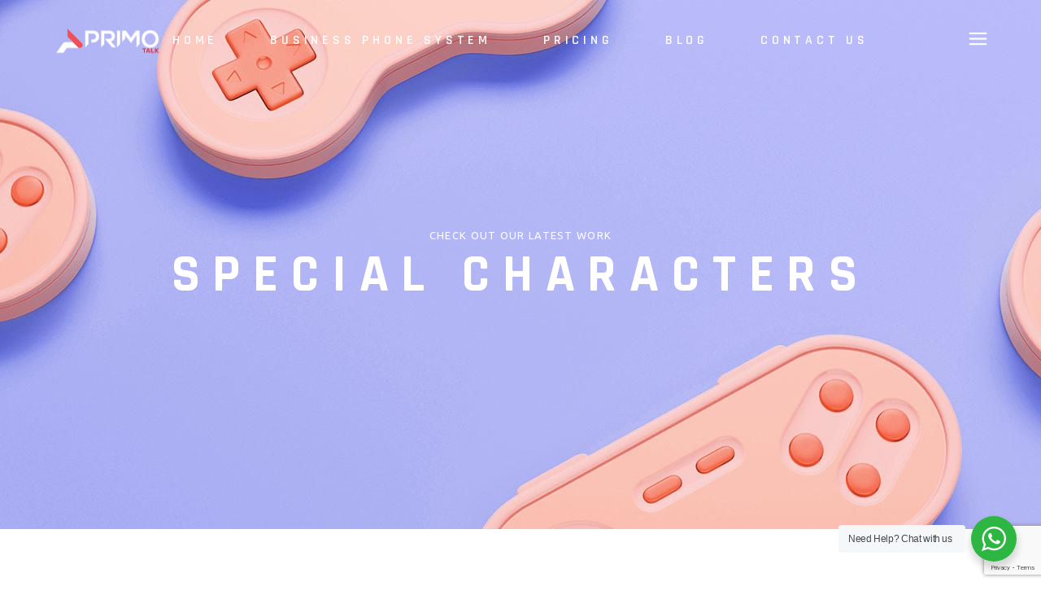

--- FILE ---
content_type: text/html; charset=UTF-8
request_url: https://primotalk.io/portfolio-item/special-characters/
body_size: 23049
content:
<!DOCTYPE html>
<html lang="en-GB">
<head>
	<meta charset="UTF-8">
	<meta name="viewport" content="width=device-width, initial-scale=1, user-scalable=yes">
	<link rel="profile" href="https://gmpg.org/xfn/11">

	<meta name='robots' content='index, follow, max-image-preview:large, max-snippet:-1, max-video-preview:-1' />
<script>window._wca = window._wca || [];</script>

	<!-- This site is optimized with the Yoast SEO plugin v24.9 - https://yoast.com/wordpress/plugins/seo/ -->
	<title>Special Characters - Primo Talk - Business Phone System</title>
	<link rel="canonical" href="https://primotalk.io/portfolio-item/special-characters/" />
	<meta property="og:locale" content="en_GB" />
	<meta property="og:type" content="article" />
	<meta property="og:title" content="Special Characters - Primo Talk - Business Phone System" />
	<meta property="og:description" content="lorem ipsum Lorem ipsum dolor sit amet, consectetur adipiscing elit. Aliquam vel cursus magna. Curabitur at enim ut felis mollis tempor. Onsectetur adipiscing elit. Aliquam velcu rsus magna. Curabitur at enim ut felis mo llis tempor vel cursus." />
	<meta property="og:url" content="https://primotalk.io/portfolio-item/special-characters/" />
	<meta property="og:site_name" content="Primo Talk - Business Phone System" />
	<meta property="og:image" content="https://primotalk.io/wp-content/uploads/2020/10/pf-featured-img5.jpg" />
	<meta property="og:image:width" content="800" />
	<meta property="og:image:height" content="583" />
	<meta property="og:image:type" content="image/jpeg" />
	<meta name="twitter:card" content="summary_large_image" />
	<script type="application/ld+json" class="yoast-schema-graph">{"@context":"https://schema.org","@graph":[{"@type":"WebPage","@id":"https://primotalk.io/portfolio-item/special-characters/","url":"https://primotalk.io/portfolio-item/special-characters/","name":"Special Characters - Primo Talk - Business Phone System","isPartOf":{"@id":"https://primotalk.io/#website"},"primaryImageOfPage":{"@id":"https://primotalk.io/portfolio-item/special-characters/#primaryimage"},"image":{"@id":"https://primotalk.io/portfolio-item/special-characters/#primaryimage"},"thumbnailUrl":"https://primotalk.io/wp-content/uploads/2020/10/pf-featured-img5.jpg","datePublished":"2021-01-14T12:01:43+00:00","breadcrumb":{"@id":"https://primotalk.io/portfolio-item/special-characters/#breadcrumb"},"inLanguage":"en-GB","potentialAction":[{"@type":"ReadAction","target":["https://primotalk.io/portfolio-item/special-characters/"]}]},{"@type":"ImageObject","inLanguage":"en-GB","@id":"https://primotalk.io/portfolio-item/special-characters/#primaryimage","url":"https://primotalk.io/wp-content/uploads/2020/10/pf-featured-img5.jpg","contentUrl":"https://primotalk.io/wp-content/uploads/2020/10/pf-featured-img5.jpg","width":800,"height":583,"caption":"a"},{"@type":"BreadcrumbList","@id":"https://primotalk.io/portfolio-item/special-characters/#breadcrumb","itemListElement":[{"@type":"ListItem","position":1,"name":"Home","item":"https://primotalk.io/"},{"@type":"ListItem","position":2,"name":"TechLink Portfolio","item":"https://primotalk.io/portfolio-item/"},{"@type":"ListItem","position":3,"name":"Special Characters"}]},{"@type":"WebSite","@id":"https://primotalk.io/#website","url":"https://primotalk.io/","name":"Primo Talk - Business Phone System","description":"A hosted phone system that powers your business communication","publisher":{"@id":"https://primotalk.io/#organization"},"potentialAction":[{"@type":"SearchAction","target":{"@type":"EntryPoint","urlTemplate":"https://primotalk.io/?s={search_term_string}"},"query-input":{"@type":"PropertyValueSpecification","valueRequired":true,"valueName":"search_term_string"}}],"inLanguage":"en-GB"},{"@type":"Organization","@id":"https://primotalk.io/#organization","name":"Primo Talk - Business Phone System","url":"https://primotalk.io/","logo":{"@type":"ImageObject","inLanguage":"en-GB","@id":"https://primotalk.io/#/schema/logo/image/","url":"https://primotalk.io/wp-content/uploads/2021/05/cropped-primotalklogoweb.png","contentUrl":"https://primotalk.io/wp-content/uploads/2021/05/cropped-primotalklogoweb.png","width":146,"height":35,"caption":"Primo Talk - Business Phone System"},"image":{"@id":"https://primotalk.io/#/schema/logo/image/"}}]}</script>
	<!-- / Yoast SEO plugin. -->


<link rel='dns-prefetch' href='//stats.wp.com' />
<link rel='dns-prefetch' href='//fonts.googleapis.com' />
<link rel="alternate" type="application/rss+xml" title="Primo Talk - Business Phone System &raquo; Feed" href="https://primotalk.io/feed/" />
<link rel="alternate" type="application/rss+xml" title="Primo Talk - Business Phone System &raquo; Comments Feed" href="https://primotalk.io/comments/feed/" />
<link rel="alternate" type="application/rss+xml" title="Primo Talk - Business Phone System &raquo; Special Characters Comments Feed" href="https://primotalk.io/portfolio-item/special-characters/feed/" />
<link rel="alternate" title="oEmbed (JSON)" type="application/json+oembed" href="https://primotalk.io/wp-json/oembed/1.0/embed?url=https%3A%2F%2Fprimotalk.io%2Fportfolio-item%2Fspecial-characters%2F" />
<link rel="alternate" title="oEmbed (XML)" type="text/xml+oembed" href="https://primotalk.io/wp-json/oembed/1.0/embed?url=https%3A%2F%2Fprimotalk.io%2Fportfolio-item%2Fspecial-characters%2F&#038;format=xml" />
<style id='wp-img-auto-sizes-contain-inline-css' type='text/css'>
img:is([sizes=auto i],[sizes^="auto," i]){contain-intrinsic-size:3000px 1500px}
/*# sourceURL=wp-img-auto-sizes-contain-inline-css */
</style>
<link rel='stylesheet' id='wooco-blocks-css' href='https://primotalk.io/wp-content/plugins/wpc-composite-products/assets/css/blocks.css?ver=7.6.8' type='text/css' media='all' />
<link rel='stylesheet' id='wc-blocks-checkout-style-css' href='https://primotalk.io/wp-content/plugins/woocommerce-payments/dist/upe-blocks-checkout.css?ver=1.0' type='text/css' media='all' />
<link rel='stylesheet' id='sbi_styles-css' href='https://primotalk.io/wp-content/plugins/instagram-feed/css/sbi-styles.min.css?ver=6.8.0' type='text/css' media='all' />
<link rel='stylesheet' id='dripicons-css' href='https://primotalk.io/wp-content/plugins/techlink-core/inc/icons/dripicons/assets/css/dripicons.min.css?ver=6.9' type='text/css' media='all' />
<link rel='stylesheet' id='elegant-icons-css' href='https://primotalk.io/wp-content/plugins/techlink-core/inc/icons/elegant-icons/assets/css/elegant-icons.min.css?ver=6.9' type='text/css' media='all' />
<link rel='stylesheet' id='font-awesome-css' href='https://primotalk.io/wp-content/plugins/techlink-core/inc/icons/font-awesome/assets/css/all.min.css?ver=6.9' type='text/css' media='all' />
<link rel='stylesheet' id='ionicons-css' href='https://primotalk.io/wp-content/plugins/techlink-core/inc/icons/ionicons/assets/css/ionicons.min.css?ver=6.9' type='text/css' media='all' />
<link rel='stylesheet' id='linea-icons-css' href='https://primotalk.io/wp-content/plugins/techlink-core/inc/icons/linea-icons/assets/css/linea-icons.min.css?ver=6.9' type='text/css' media='all' />
<link rel='stylesheet' id='linear-icons-css' href='https://primotalk.io/wp-content/plugins/techlink-core/inc/icons/linear-icons/assets/css/linear-icons.min.css?ver=6.9' type='text/css' media='all' />
<link rel='stylesheet' id='material-icons-css' href='https://fonts.googleapis.com/icon?family=Material+Icons&#038;ver=6.9' type='text/css' media='all' />
<link rel='stylesheet' id='simple-line-icons-css' href='https://primotalk.io/wp-content/plugins/techlink-core/inc/icons/simple-line-icons/assets/css/simple-line-icons.min.css?ver=6.9' type='text/css' media='all' />
<style id='wp-emoji-styles-inline-css' type='text/css'>

	img.wp-smiley, img.emoji {
		display: inline !important;
		border: none !important;
		box-shadow: none !important;
		height: 1em !important;
		width: 1em !important;
		margin: 0 0.07em !important;
		vertical-align: -0.1em !important;
		background: none !important;
		padding: 0 !important;
	}
/*# sourceURL=wp-emoji-styles-inline-css */
</style>
<link rel='stylesheet' id='wp-block-library-css' href='https://primotalk.io/wp-includes/css/dist/block-library/style.min.css?ver=6.9' type='text/css' media='all' />
<style id='wp-block-list-inline-css' type='text/css'>
ol,ul{box-sizing:border-box}:root :where(.wp-block-list.has-background){padding:1.25em 2.375em}
/*# sourceURL=https://primotalk.io/wp-includes/blocks/list/style.min.css */
</style>
<style id='global-styles-inline-css' type='text/css'>
:root{--wp--preset--aspect-ratio--square: 1;--wp--preset--aspect-ratio--4-3: 4/3;--wp--preset--aspect-ratio--3-4: 3/4;--wp--preset--aspect-ratio--3-2: 3/2;--wp--preset--aspect-ratio--2-3: 2/3;--wp--preset--aspect-ratio--16-9: 16/9;--wp--preset--aspect-ratio--9-16: 9/16;--wp--preset--color--black: #000000;--wp--preset--color--cyan-bluish-gray: #abb8c3;--wp--preset--color--white: #ffffff;--wp--preset--color--pale-pink: #f78da7;--wp--preset--color--vivid-red: #cf2e2e;--wp--preset--color--luminous-vivid-orange: #ff6900;--wp--preset--color--luminous-vivid-amber: #fcb900;--wp--preset--color--light-green-cyan: #7bdcb5;--wp--preset--color--vivid-green-cyan: #00d084;--wp--preset--color--pale-cyan-blue: #8ed1fc;--wp--preset--color--vivid-cyan-blue: #0693e3;--wp--preset--color--vivid-purple: #9b51e0;--wp--preset--gradient--vivid-cyan-blue-to-vivid-purple: linear-gradient(135deg,rgb(6,147,227) 0%,rgb(155,81,224) 100%);--wp--preset--gradient--light-green-cyan-to-vivid-green-cyan: linear-gradient(135deg,rgb(122,220,180) 0%,rgb(0,208,130) 100%);--wp--preset--gradient--luminous-vivid-amber-to-luminous-vivid-orange: linear-gradient(135deg,rgb(252,185,0) 0%,rgb(255,105,0) 100%);--wp--preset--gradient--luminous-vivid-orange-to-vivid-red: linear-gradient(135deg,rgb(255,105,0) 0%,rgb(207,46,46) 100%);--wp--preset--gradient--very-light-gray-to-cyan-bluish-gray: linear-gradient(135deg,rgb(238,238,238) 0%,rgb(169,184,195) 100%);--wp--preset--gradient--cool-to-warm-spectrum: linear-gradient(135deg,rgb(74,234,220) 0%,rgb(151,120,209) 20%,rgb(207,42,186) 40%,rgb(238,44,130) 60%,rgb(251,105,98) 80%,rgb(254,248,76) 100%);--wp--preset--gradient--blush-light-purple: linear-gradient(135deg,rgb(255,206,236) 0%,rgb(152,150,240) 100%);--wp--preset--gradient--blush-bordeaux: linear-gradient(135deg,rgb(254,205,165) 0%,rgb(254,45,45) 50%,rgb(107,0,62) 100%);--wp--preset--gradient--luminous-dusk: linear-gradient(135deg,rgb(255,203,112) 0%,rgb(199,81,192) 50%,rgb(65,88,208) 100%);--wp--preset--gradient--pale-ocean: linear-gradient(135deg,rgb(255,245,203) 0%,rgb(182,227,212) 50%,rgb(51,167,181) 100%);--wp--preset--gradient--electric-grass: linear-gradient(135deg,rgb(202,248,128) 0%,rgb(113,206,126) 100%);--wp--preset--gradient--midnight: linear-gradient(135deg,rgb(2,3,129) 0%,rgb(40,116,252) 100%);--wp--preset--font-size--small: 13px;--wp--preset--font-size--medium: 20px;--wp--preset--font-size--large: 36px;--wp--preset--font-size--x-large: 42px;--wp--preset--spacing--20: 0.44rem;--wp--preset--spacing--30: 0.67rem;--wp--preset--spacing--40: 1rem;--wp--preset--spacing--50: 1.5rem;--wp--preset--spacing--60: 2.25rem;--wp--preset--spacing--70: 3.38rem;--wp--preset--spacing--80: 5.06rem;--wp--preset--shadow--natural: 6px 6px 9px rgba(0, 0, 0, 0.2);--wp--preset--shadow--deep: 12px 12px 50px rgba(0, 0, 0, 0.4);--wp--preset--shadow--sharp: 6px 6px 0px rgba(0, 0, 0, 0.2);--wp--preset--shadow--outlined: 6px 6px 0px -3px rgb(255, 255, 255), 6px 6px rgb(0, 0, 0);--wp--preset--shadow--crisp: 6px 6px 0px rgb(0, 0, 0);}:where(.is-layout-flex){gap: 0.5em;}:where(.is-layout-grid){gap: 0.5em;}body .is-layout-flex{display: flex;}.is-layout-flex{flex-wrap: wrap;align-items: center;}.is-layout-flex > :is(*, div){margin: 0;}body .is-layout-grid{display: grid;}.is-layout-grid > :is(*, div){margin: 0;}:where(.wp-block-columns.is-layout-flex){gap: 2em;}:where(.wp-block-columns.is-layout-grid){gap: 2em;}:where(.wp-block-post-template.is-layout-flex){gap: 1.25em;}:where(.wp-block-post-template.is-layout-grid){gap: 1.25em;}.has-black-color{color: var(--wp--preset--color--black) !important;}.has-cyan-bluish-gray-color{color: var(--wp--preset--color--cyan-bluish-gray) !important;}.has-white-color{color: var(--wp--preset--color--white) !important;}.has-pale-pink-color{color: var(--wp--preset--color--pale-pink) !important;}.has-vivid-red-color{color: var(--wp--preset--color--vivid-red) !important;}.has-luminous-vivid-orange-color{color: var(--wp--preset--color--luminous-vivid-orange) !important;}.has-luminous-vivid-amber-color{color: var(--wp--preset--color--luminous-vivid-amber) !important;}.has-light-green-cyan-color{color: var(--wp--preset--color--light-green-cyan) !important;}.has-vivid-green-cyan-color{color: var(--wp--preset--color--vivid-green-cyan) !important;}.has-pale-cyan-blue-color{color: var(--wp--preset--color--pale-cyan-blue) !important;}.has-vivid-cyan-blue-color{color: var(--wp--preset--color--vivid-cyan-blue) !important;}.has-vivid-purple-color{color: var(--wp--preset--color--vivid-purple) !important;}.has-black-background-color{background-color: var(--wp--preset--color--black) !important;}.has-cyan-bluish-gray-background-color{background-color: var(--wp--preset--color--cyan-bluish-gray) !important;}.has-white-background-color{background-color: var(--wp--preset--color--white) !important;}.has-pale-pink-background-color{background-color: var(--wp--preset--color--pale-pink) !important;}.has-vivid-red-background-color{background-color: var(--wp--preset--color--vivid-red) !important;}.has-luminous-vivid-orange-background-color{background-color: var(--wp--preset--color--luminous-vivid-orange) !important;}.has-luminous-vivid-amber-background-color{background-color: var(--wp--preset--color--luminous-vivid-amber) !important;}.has-light-green-cyan-background-color{background-color: var(--wp--preset--color--light-green-cyan) !important;}.has-vivid-green-cyan-background-color{background-color: var(--wp--preset--color--vivid-green-cyan) !important;}.has-pale-cyan-blue-background-color{background-color: var(--wp--preset--color--pale-cyan-blue) !important;}.has-vivid-cyan-blue-background-color{background-color: var(--wp--preset--color--vivid-cyan-blue) !important;}.has-vivid-purple-background-color{background-color: var(--wp--preset--color--vivid-purple) !important;}.has-black-border-color{border-color: var(--wp--preset--color--black) !important;}.has-cyan-bluish-gray-border-color{border-color: var(--wp--preset--color--cyan-bluish-gray) !important;}.has-white-border-color{border-color: var(--wp--preset--color--white) !important;}.has-pale-pink-border-color{border-color: var(--wp--preset--color--pale-pink) !important;}.has-vivid-red-border-color{border-color: var(--wp--preset--color--vivid-red) !important;}.has-luminous-vivid-orange-border-color{border-color: var(--wp--preset--color--luminous-vivid-orange) !important;}.has-luminous-vivid-amber-border-color{border-color: var(--wp--preset--color--luminous-vivid-amber) !important;}.has-light-green-cyan-border-color{border-color: var(--wp--preset--color--light-green-cyan) !important;}.has-vivid-green-cyan-border-color{border-color: var(--wp--preset--color--vivid-green-cyan) !important;}.has-pale-cyan-blue-border-color{border-color: var(--wp--preset--color--pale-cyan-blue) !important;}.has-vivid-cyan-blue-border-color{border-color: var(--wp--preset--color--vivid-cyan-blue) !important;}.has-vivid-purple-border-color{border-color: var(--wp--preset--color--vivid-purple) !important;}.has-vivid-cyan-blue-to-vivid-purple-gradient-background{background: var(--wp--preset--gradient--vivid-cyan-blue-to-vivid-purple) !important;}.has-light-green-cyan-to-vivid-green-cyan-gradient-background{background: var(--wp--preset--gradient--light-green-cyan-to-vivid-green-cyan) !important;}.has-luminous-vivid-amber-to-luminous-vivid-orange-gradient-background{background: var(--wp--preset--gradient--luminous-vivid-amber-to-luminous-vivid-orange) !important;}.has-luminous-vivid-orange-to-vivid-red-gradient-background{background: var(--wp--preset--gradient--luminous-vivid-orange-to-vivid-red) !important;}.has-very-light-gray-to-cyan-bluish-gray-gradient-background{background: var(--wp--preset--gradient--very-light-gray-to-cyan-bluish-gray) !important;}.has-cool-to-warm-spectrum-gradient-background{background: var(--wp--preset--gradient--cool-to-warm-spectrum) !important;}.has-blush-light-purple-gradient-background{background: var(--wp--preset--gradient--blush-light-purple) !important;}.has-blush-bordeaux-gradient-background{background: var(--wp--preset--gradient--blush-bordeaux) !important;}.has-luminous-dusk-gradient-background{background: var(--wp--preset--gradient--luminous-dusk) !important;}.has-pale-ocean-gradient-background{background: var(--wp--preset--gradient--pale-ocean) !important;}.has-electric-grass-gradient-background{background: var(--wp--preset--gradient--electric-grass) !important;}.has-midnight-gradient-background{background: var(--wp--preset--gradient--midnight) !important;}.has-small-font-size{font-size: var(--wp--preset--font-size--small) !important;}.has-medium-font-size{font-size: var(--wp--preset--font-size--medium) !important;}.has-large-font-size{font-size: var(--wp--preset--font-size--large) !important;}.has-x-large-font-size{font-size: var(--wp--preset--font-size--x-large) !important;}
/*# sourceURL=global-styles-inline-css */
</style>

<style id='classic-theme-styles-inline-css' type='text/css'>
/*! This file is auto-generated */
.wp-block-button__link{color:#fff;background-color:#32373c;border-radius:9999px;box-shadow:none;text-decoration:none;padding:calc(.667em + 2px) calc(1.333em + 2px);font-size:1.125em}.wp-block-file__button{background:#32373c;color:#fff;text-decoration:none}
/*# sourceURL=/wp-includes/css/classic-themes.min.css */
</style>
<link rel='stylesheet' id='nta-css-popup-css' href='https://primotalk.io/wp-content/plugins/wp-whatsapp/assets/dist/css/style.css?ver=6.9' type='text/css' media='all' />
<link rel='stylesheet' id='contact-form-7-css' href='https://primotalk.io/wp-content/plugins/contact-form-7/includes/css/styles.css?ver=5.7.7' type='text/css' media='all' />
<link rel='stylesheet' id='ctf_styles-css' href='https://primotalk.io/wp-content/plugins/custom-twitter-feeds/css/ctf-styles.min.css?ver=2.3.1' type='text/css' media='all' />
<link rel='stylesheet' id='rs-plugin-settings-css' href='https://primotalk.io/wp-content/plugins/revslider/public/assets/css/rs6.css?ver=6.4.11' type='text/css' media='all' />
<style id='rs-plugin-settings-inline-css' type='text/css'>
#rs-demo-id {}
/*# sourceURL=rs-plugin-settings-inline-css */
</style>
<style id='woocommerce-inline-inline-css' type='text/css'>
.woocommerce form .form-row .required { visibility: visible; }
/*# sourceURL=woocommerce-inline-inline-css */
</style>
<link rel='stylesheet' id='qi-addons-for-elementor-grid-style-css' href='https://primotalk.io/wp-content/plugins/qi-addons-for-elementor/assets/css/grid.min.css?ver=1.9.5' type='text/css' media='all' />
<link rel='stylesheet' id='qi-addons-for-elementor-helper-parts-style-css' href='https://primotalk.io/wp-content/plugins/qi-addons-for-elementor/assets/css/helper-parts.min.css?ver=1.9.5' type='text/css' media='all' />
<link rel='stylesheet' id='qi-addons-for-elementor-style-css' href='https://primotalk.io/wp-content/plugins/qi-addons-for-elementor/assets/css/main.min.css?ver=1.9.5' type='text/css' media='all' />
<link rel='stylesheet' id='select2-css' href='https://primotalk.io/wp-content/plugins/woocommerce/assets/css/select2.css?ver=7.8.0' type='text/css' media='all' />
<link rel='stylesheet' id='techlink-core-dashboard-style-css' href='https://primotalk.io/wp-content/plugins/techlink-core/inc/core-dashboard/assets/css/core-dashboard.min.css?ver=6.9' type='text/css' media='all' />
<link rel='stylesheet' id='perfect-scrollbar-css' href='https://primotalk.io/wp-content/plugins/techlink-core/assets/plugins/perfect-scrollbar/perfect-scrollbar.css?ver=6.9' type='text/css' media='all' />
<link rel='stylesheet' id='swiper-css' href='https://primotalk.io/wp-content/plugins/qi-addons-for-elementor/assets/plugins/swiper/8.4.5/swiper.min.css?ver=8.4.5' type='text/css' media='all' />
<link rel='stylesheet' id='techlink-main-css' href='https://primotalk.io/wp-content/themes/techlink/assets/css/main.min.css?ver=6.9' type='text/css' media='all' />
<link rel='stylesheet' id='techlink-core-style-css' href='https://primotalk.io/wp-content/plugins/techlink-core/assets/css/techlink-core.min.css?ver=6.9' type='text/css' media='all' />
<link rel='stylesheet' id='wooco-frontend-css' href='https://primotalk.io/wp-content/plugins/wpc-composite-products/assets/css/frontend.css?ver=7.6.8' type='text/css' media='all' />
<link rel='stylesheet' id='magnific-popup-css' href='https://primotalk.io/wp-content/themes/techlink/assets/plugins/magnific-popup/magnific-popup.css?ver=6.9' type='text/css' media='all' />
<link rel='stylesheet' id='techlink-google-fonts-css' href='https://fonts.googleapis.com/css?family=Rajdhani%3A300%2C400%2C500%2C600%2C700%7CUbuntu%3A300%2C400%2C500%2C600%2C700&#038;subset=latin-ext&#038;display=swap&#038;ver=1.0.0' type='text/css' media='all' />
<link rel='stylesheet' id='techlink-style-css' href='https://primotalk.io/wp-content/themes/techlink/style.css?ver=6.9' type='text/css' media='all' />
<style id='techlink-style-inline-css' type='text/css'>
#qodef-page-outer { margin-top: -100px;}.qodef-content-lines-holder, .qodef-content-special-line { top: 100px;}@media only screen and (max-width: 1024px) { #qodef-page-outer { margin-top: -70px;}}@media only screen and (max-width: 1024px) { .qodef-content-lines-holder { top: 70px !important;}}body { background-color: rgba(51,51,51,0);}.qodef-h1 a:hover, h1 a:hover, .qodef-h2 a:hover, h2 a:hover, .qodef-h3 a:hover, h3 a:hover, .qodef-h4 a:hover, h4 a:hover, .qodef-h5 a:hover, h5 a:hover, .qodef-h6 a:hover, h6 a:hover, a:hover, p a:hover, #commentform label .qodef-required, .wpcf7-form label .qodef-required, button.mfp-arrow:hover, button.mfp-close:hover, .qodef-swiper-container.qodef-skin--light .swiper-button-next:hover, .qodef-swiper-container.qodef-skin--light .swiper-button-prev:hover, .qodef-swiper-holder.qodef-skin--light .swiper-button-next:hover, .qodef-swiper-holder.qodef-skin--light .swiper-button-prev:hover, #qodef-page-header .widget_icl_lang_sel_widget .wpml-ls-legacy-dropdown .wpml-ls-item-toggle:hover, #qodef-page-header .widget_icl_lang_sel_widget .wpml-ls-legacy-dropdown-click .wpml-ls-item-toggle:hover, #qodef-page-header .widget_icl_lang_sel_widget .wpml-ls-legacy-dropdown .wpml-ls-sub-menu .wpml-ls-item a:hover, #qodef-page-header .widget_icl_lang_sel_widget .wpml-ls-legacy-dropdown-click .wpml-ls-sub-menu .wpml-ls-item a:hover, #qodef-page-header .widget_icl_lang_sel_widget .wpml-ls-legacy-list-horizontal ul li a:hover, #qodef-page-header .widget_icl_lang_sel_widget .wpml-ls-legacy-list-vertical ul li a:hover, #qodef-page-mobile-header .widget_icl_lang_sel_widget .wpml-ls-legacy-dropdown .wpml-ls-item-toggle:hover, #qodef-page-mobile-header .widget_icl_lang_sel_widget .wpml-ls-legacy-dropdown-click .wpml-ls-item-toggle:hover, #qodef-page-mobile-header .widget_icl_lang_sel_widget .wpml-ls-legacy-dropdown .wpml-ls-sub-menu .wpml-ls-item a:hover, #qodef-page-mobile-header .widget_icl_lang_sel_widget .wpml-ls-legacy-dropdown-click .wpml-ls-sub-menu .wpml-ls-item a:hover, #qodef-page-mobile-header .widget_icl_lang_sel_widget .wpml-ls-legacy-list-horizontal ul li a:hover, #qodef-page-mobile-header .widget_icl_lang_sel_widget .wpml-ls-legacy-list-vertical ul li a:hover, #qodef-page-sidebar .widget_icl_lang_sel_widget .wpml-ls-legacy-dropdown .wpml-ls-item-toggle:hover, #qodef-page-sidebar .widget_icl_lang_sel_widget .wpml-ls-legacy-dropdown-click .wpml-ls-item-toggle:hover, #qodef-page-sidebar .widget_icl_lang_sel_widget .wpml-ls-legacy-dropdown .wpml-ls-sub-menu .wpml-ls-item a:hover, #qodef-page-sidebar .widget_icl_lang_sel_widget .wpml-ls-legacy-dropdown-click .wpml-ls-sub-menu .wpml-ls-item a:hover, #qodef-page-sidebar .widget_icl_lang_sel_widget .wpml-ls-legacy-list-horizontal ul li a:hover, #qodef-page-sidebar .widget_icl_lang_sel_widget .wpml-ls-legacy-list-vertical ul li a:hover, #qodef-side-area .widget_icl_lang_sel_widget .wpml-ls-legacy-dropdown .wpml-ls-item-toggle:hover, #qodef-side-area .widget_icl_lang_sel_widget .wpml-ls-legacy-dropdown-click .wpml-ls-item-toggle:hover, #qodef-side-area .widget_icl_lang_sel_widget .wpml-ls-legacy-dropdown .wpml-ls-sub-menu .wpml-ls-item a:hover, #qodef-side-area .widget_icl_lang_sel_widget .wpml-ls-legacy-dropdown-click .wpml-ls-sub-menu .wpml-ls-item a:hover, #qodef-side-area .widget_icl_lang_sel_widget .wpml-ls-legacy-list-horizontal ul li a:hover, #qodef-side-area .widget_icl_lang_sel_widget .wpml-ls-legacy-list-vertical ul li a:hover, .qodef-page-custom-sidebar .widget_icl_lang_sel_widget .wpml-ls-legacy-dropdown .wpml-ls-item-toggle:hover, .qodef-page-custom-sidebar .widget_icl_lang_sel_widget .wpml-ls-legacy-dropdown-click .wpml-ls-item-toggle:hover, .qodef-page-custom-sidebar .widget_icl_lang_sel_widget .wpml-ls-legacy-dropdown .wpml-ls-sub-menu .wpml-ls-item a:hover, .qodef-page-custom-sidebar .widget_icl_lang_sel_widget .wpml-ls-legacy-dropdown-click .wpml-ls-sub-menu .wpml-ls-item a:hover, .qodef-page-custom-sidebar .widget_icl_lang_sel_widget .wpml-ls-legacy-list-horizontal ul li a:hover, .qodef-page-custom-sidebar .widget_icl_lang_sel_widget .wpml-ls-legacy-list-vertical ul li a:hover, #qodef-page-footer .widget_icl_lang_sel_widget .wpml-ls-legacy-dropdown .wpml-ls-item-toggle:hover, #qodef-page-footer .widget_icl_lang_sel_widget .wpml-ls-legacy-dropdown-click .wpml-ls-item-toggle:hover, #qodef-page-footer .widget_icl_lang_sel_widget .wpml-ls-legacy-dropdown .wpml-ls-sub-menu .wpml-ls-item a:hover, #qodef-page-footer .widget_icl_lang_sel_widget .wpml-ls-legacy-dropdown-click .wpml-ls-sub-menu .wpml-ls-item a:hover, #qodef-page-footer.qodef--custom-styled .widget_icl_lang_sel_widget .wpml-ls-legacy-list-horizontal ul li a:hover, #qodef-page-footer.qodef--custom-styled .widget_icl_lang_sel_widget .wpml-ls-legacy-list-vertical ul li a:hover, .qodef-blog .qodef-blog-item .qodef-e-info .qodef-e-info-item.qodef-e-info-date a:hover, .qodef-blog .qodef-blog-item .qodef-e-info .qodef-e-info-item.qodef-e-info-category a:hover, .wp-block-file:hover, .qodef-mobile-header-navigation>ul>li>a:hover, .qodef-mobile-header-navigation>ul>li.current-menu-ancestor>a, .qodef-mobile-header-navigation>ul>li.current-menu-item>a, .qodef-single-links>span:not(.qodef-m-single-links-title), .widget.widget_categories ul li a:hover, .widget .qodef-widget-title a:hover, .widget a:hover, .widget .tagcloud a:hover, .widget.widget_calendar tfoot a:hover, #qodef-top-area .widget .qodef-widget-title a:hover, #qodef-top-area .widget a:hover, #qodef-top-area .widget .tagcloud a:hover, #qodef-top-area .widget.widget_calendar tfoot a:hover, #qodef-page-footer-bottom-area .widget .qodef-widget-title a:hover, #qodef-page-footer-bottom-area .widget a:hover, #qodef-page-footer-bottom-area .widget .tagcloud a:hover, #qodef-page-footer-bottom-area .widget.widget_calendar tfoot a:hover, .qodef-mega-menu-widget-holder .widget .qodef-widget-title a:hover, .qodef-mega-menu-widget-holder .widget a:hover, .qodef-mega-menu-widget-holder .widget .tagcloud a:hover, .qodef-mega-menu-widget-holder .widget.widget_calendar tfoot a:hover, #qodef-woo-page .qodef-woo-ratings .qodef-m-star, .qodef-woo-shortcode .qodef-woo-ratings .qodef-m-star, .woocommerce-account .woocommerce-MyAccount-navigation ul li.is-active a, #qodef-woo-page .qodef-quantity-buttons .qodef-quantity-minus:hover, #qodef-woo-page .qodef-quantity-buttons .qodef-quantity-plus:hover, #qodef-woo-page.qodef--single .product_meta a:hover, #qodef-woo-page.qodef--single .woocommerce-tabs .wc-tabs li a:hover, #qodef-woo-page.qodef--single .woocommerce-tabs .wc-tabs li.active a, #qodef-woo-page.qodef--single .woocommerce-tabs .wc-tabs li.ui-state-active a, #qodef-woo-page.qodef--single .woocommerce-tabs .wc-tabs li.ui-state-hover a, #qodef-woo-page.qodef--single #review_form .comment-form-rating a, .widget.woocommerce .qodef-woo-ratings .qodef-m-star, .widget.woocommerce .qodef-woo-product-title a:hover, .widget.woocommerce a:hover .product-title, .widget.woocommerce.widget_product_categories ul li a:hover, .widget.woocommerce.widget_layered_nav ul li.chosen a, .widget.woocommerce.widget_recent_reviews a:hover, #qodef-top-area .widget.woocommerce .qodef-woo-product-title a:hover, #qodef-top-area .widget.woocommerce a:hover .product-title, #qodef-top-area .widget.woocommerce.widget_product_categories ul li a:hover, #qodef-top-area .widget.woocommerce.widget_layered_nav ul li.chosen a, #qodef-top-area .widget.woocommerce.widget_recent_reviews a:hover, #qodef-page-footer .widget.woocommerce.widget_product_categories ul li a:hover, #qodef-page-footer.qodef--custom-styled .widget.woocommerce.widget_product_categories ul li a:hover, #qodef-page-footer-bottom-area .widget.woocommerce .qodef-woo-product-title a:hover, #qodef-page-footer-bottom-area .widget.woocommerce a:hover .product-title, #qodef-page-footer-bottom-area .widget.woocommerce.widget_product_categories ul li a:hover, #qodef-page-footer-bottom-area .widget.woocommerce.widget_layered_nav ul li.chosen a, #qodef-page-footer-bottom-area .widget.woocommerce.widget_recent_reviews a:hover, #qodef-side-area .widget.woocommerce.widget_product_categories ul li a:hover, .qodef-mega-menu-widget-holder .widget.woocommerce .qodef-woo-product-title a:hover, .qodef-mega-menu-widget-holder .widget.woocommerce a:hover .product-title, .qodef-mega-menu-widget-holder .widget.woocommerce.widget_product_categories ul li a:hover, .qodef-mega-menu-widget-holder .widget.woocommerce.widget_layered_nav ul li.chosen a, .qodef-mega-menu-widget-holder .widget.woocommerce.widget_recent_reviews a:hover, #qodef-age-verification-modal .qodef-m-content-subtitle, .qodef-blog.qodef-item-layout--metro article .qodef-e-info.qodef-info--top .qodef-e-info-item a:hover, .widget.widget_techlink_core_blog_list .qodef-blog .qodef-blog-item .qodef-e-title a:hover, #qodef-author-info .qodef-m-social-icons a, .qodef-fullscreen-menu>ul>li>a:hover, .qodef-fullscreen-menu>ul>li.current-menu-ancestor>a, .qodef-fullscreen-menu>ul>li.current-menu-item>a, #qodef-multiple-map-notice, .qodef-map-marker-holder .qodef-info-window-inner .qodef-info-window-link:hover~.qodef-info-window-details .qodef-info-window-title, #qodef-top-area .qodef-woo-dropdown-cart .qodef-woo-dropdown-items a:hover, .qodef-woo-dropdown-cart p.qodef-e-quantity, .qodef-portfolio-single .qodef-portfolio-info .qodef-info-section-holder .qodef-e-title, .qodef-portfolio-single .qodef-portfolio-info .qodef-info-section-holder a:not(.qodef-share-link):hover, .qodef-portfolio-list .qodef-e-info-category a:hover, .qodef-portfolio-showcase .qodef-e-info-category a:hover, .qodef-review-rating .qodef-star-rating, .qodef-review-rating .qodef-comments-ratings .qodef-m-star, .qodef-reviews-per-criteria .qodef-item-reviews-average-rating, .qodef-fullscreen-search-holder .qodef-m-form-submit:hover, .qodef-awards-list .qodef-e-info .qodef-e-location, .qodef-item-showcase .qodef-e-title-link:hover, .qodef-pricing-table .qodef-m-content ul li:before, .qodef-tabs.qodef-layout--simple .qodef-tabs-navigation li a:hover, .qodef-tabs.qodef-layout--simple .qodef-tabs-navigation li.active a, .qodef-tabs.qodef-layout--simple .qodef-tabs-navigation li.ui-state-active a, .qodef-tabs.qodef-layout--simple .qodef-tabs-navigation li.ui-state-hover a, .qodef-social-share li a, .qodef-social-share.qodef-layout--dropdown .qodef-social-share-dropdown-opener, #qodef-page-spinner .qodef-m-inner, .qodef-page-title .qodef-breadcrumbs a:hover, .qodef-weather-widget .qodef-m-weather-icon, .qodef-weather-widget .qodef-e-heading-description, .qodef-wishlist .qodef-m-link.qodef--added, .qodef-wishlist-dropdown .qodef-m-link-icon, #qodef-top-area .qodef-wishlist-dropdown .qodef-m-link-icon, .qodef-working-hours-list .qodef-e-day-icon, .qodef-working-hours-list .qodef-e-time.qodef--closed, .qodef-working-hours-list .qodef-m-footer-icon { color: #6ec1e4;}.widget.woocommerce .qodef-m-star { color: #6ec1e4!important;}.qodef-theme-button, button[type=submit], input[type=submit], .qodef-theme-button:hover, button[type=submit]:hover, input[type=submit]:hover, .wp-block-button .wp-block-button__link, .wp-block-button .wp-block-button__link:hover, .wp-block-button.is-style-outline .wp-block-button__link, .wp-block-button.is-style-outline .wp-block-button__link:hover, .qodef-mobile-header-navigation .qodef-drop-down-second-inner ul li>a:before, body:not([class*=techlink-core]) .qodef-mobile-header-navigation ul ul li>a:before, .qodef-header-navigation>ul>li>a:after, .qodef-header-navigation>ul>li.qodef-menu-item--narrow ul:not(.qodef-drop-down--right) li>a:before, .qodef-header-navigation>ul>li.qodef-menu-item--narrow ul.qodef-drop-down--right li>a:before, .qodef-m-pagination.qodef--wp .page-numbers:after, .qodef-m-pagination.qodef--standard .qodef-m-pagination-item:after, .qodef-search .qodef-search-form .qodef-search-form-button, .widget[class*="_search"] button, .widget.widget_calendar #today, #qodef-top-area .widget[class*="_search"] button, #qodef-top-area .widget.widget_calendar #today, #qodef-page-footer .widget[class*="_search"] button, #qodef-page-footer.qodef--custom-styled .widget[class*="_search"] button, #qodef-page-footer-bottom-area .widget[class*="_search"] button, #qodef-page-footer-bottom-area .widget.widget_calendar #today, #qodef-side-area .widget[class*="_search"] button, .qodef-mega-menu-widget-holder .widget[class*="_search"] button, .qodef-mega-menu-widget-holder .widget.widget_calendar #today, #qodef-woo-page .qodef-woo-product-mark, .qodef-woo-shortcode .qodef-woo-product-mark, #qodef-woo-page .added_to_cart, #qodef-woo-page .button, .qodef-woo-shortcode .added_to_cart, .qodef-woo-shortcode .button, .woocommerce-page div.woocommerce>.return-to-shop a, .woocommerce-account .button, .woocommerce-account .button:hover, #qodef-woo-page .woocommerce-pagination .page-numbers:after, #qodef-woo-page .qodef-quantity-buttons .qodef-quantity-input, .widget.woocommerce .button, .widget.woocommerce .button:hover, .widget.woocommerce.widget_price_filter .price_slider_wrapper .ui-widget-content .ui-slider-handle, .widget.woocommerce.widget_price_filter .price_slider_wrapper .ui-widget-content .ui-slider-range, #qodef-back-to-top .qodef-back-to-top-icon, #qodef-single-post-navigation .qodef-m-nav.qodef--prev .qodef-m-nav-icon-holder, .qodef-fullscreen-menu .qodef-drop-down-second-inner ul li>a:before, .qodef-fullscreen-menu-opener.qodef-source--predefined, .qodef-fullscreen-menu-opener.qodef-source--predefined .qodef-m-icon.qodef--close, .qodef-header-last-widget-special-style--enabled.qodef-header-box-styled-widgets--enabled #qodef-page-header .qodef-widget-holder .widget:last-child, .qodef-places-geo-radius .noUi-target .noUi-connect, .qodef-places-geo-radius .noUi-target .noUi-handle, #qodef-side-area-mobile-header .qodef-m-navigation>ul>li .qodef-drop-down-second-inner ul li>a:before, .qodef-header-navigation ul li.qodef-menu-item--wide .qodef-drop-down-second-inner>ul>li ul li>a:before, .qodef-contact-form-7 .qodef-cf7-newsletter .qodef-button, .qodef-woo-dropdown-cart .qodef-m-opener .qodef-m-opener-count, .qodef-woo-dropdown-cart .qodef-m-action-link, .qodef-woo-dropdown-cart .qodef-m-action-link:hover, #qodef-single-portfolio-navigation .qodef-m-nav.qodef--prev .qodef-m-nav-icon-holder, .qodef-fullscreen-search-holder .qodef-m-form-line .qodef-m-form-animated-line, .qodef-fullscreen-search--opened .qodef-fullscreen-search-holder .qodef-m-close, .qodef-accordion.qodef-layout--simple .qodef-accordion-title .qodef-accordion-mark span.qodef-icon--minus, .qodef-button.qodef-layout--filled.qodef-html--link, .qodef-button.qodef-layout--filled.qodef-html--link:hover, .qodef-button.qodef-layout--outlined, .qodef-button.qodef-layout--outlined:hover, .qodef-icon-holder.qodef-layout--circle, .qodef-icon-holder.qodef-layout--square, .qodef-pricing-table.qodef-status--featured .qodef-m-button .qodef-button, .qodef-vertical-showcase .qodef-m-stripe, .qodef-video-button .qodef-m-play>span, #qodef-side-area-close, #qodef-page-spinner.qodef-layout--progress-bar .qodef-m-spinner-line-front { background-color: #6ec1e4;}input[type=email]:focus, input[type=number]:focus, input[type=password]:focus, input[type=search]:focus, input[type=tel]:focus, input[type=text]:focus, input[type=url]:focus, textarea:focus, .wp-block-button.is-style-outline .wp-block-button__link, #qodef-woo-page .added_to_cart, #qodef-woo-page .button, .qodef-woo-shortcode .added_to_cart, .qodef-woo-shortcode .button, .woocommerce-page div.woocommerce>.return-to-shop a, #qodef-back-to-top .qodef-back-to-top-icon, .qodef-woo-dropdown-cart .qodef-m-action-link, .qodef-button.qodef-layout--outlined, .qodef-header-last-widget-special-style--enabled.qodef-header-box-styled-widgets--enabled #qodef-page-header .qodef-widget-holder .widget:last-child { border-color: #6ec1e4;}.wpcf7 .ajax-loader { border-color: #6ec1e4!important;}.qodef-pagination--on .qodef-m-pagination-spinner { fill-color: #6ec1e4;}#qodef-page-spinner.qodef-layout--techlink .qodef-m-svg-image svg .qodef-path.qodef--1 { stroke-color: #6ec1e4;}.qodef-header-navigation> ul > li.current-menu-ancestor > a, .qodef-header-navigation> ul > li.current-menu-item > a { color: #6ec1e4;}.qodef-page-title { height: 650px;background-image: url(https://primotalk.io/wp-content/uploads/2020/10/pf1-title-img.jpg);}.qodef-page-title .qodef-m-content { padding-top: 100px;}.qodef-page-title .qodef-m-title { color: #ffffff;}@media only screen and (max-width: 1024px) { .qodef-page-title .qodef-m-content { padding-top: 70px;}}.qodef-header--standard #qodef-page-header { background-color: rgba(86,86,86,0);}.qodef-header--standard #qodef-page-header-inner { padding-left: 60px;padding-right: 60px;}.qodef-page-title.qodef-title--standard .qodef-m-subtitle { color: #ffffff;}
/*# sourceURL=techlink-style-inline-css */
</style>
<script type="text/javascript" src="https://primotalk.io/wp-includes/js/jquery/jquery.min.js?ver=3.7.1" id="jquery-core-js"></script>
<script type="text/javascript" src="https://primotalk.io/wp-includes/js/jquery/jquery-migrate.min.js?ver=3.4.1" id="jquery-migrate-js"></script>
<script type="text/javascript" src="https://primotalk.io/wp-content/plugins/revslider/public/assets/js/rbtools.min.js?ver=6.4.8" id="tp-tools-js"></script>
<script type="text/javascript" src="https://primotalk.io/wp-content/plugins/revslider/public/assets/js/rs6.min.js?ver=6.4.11" id="revmin-js"></script>
<script type="text/javascript" src="https://stats.wp.com/s-202605.js" id="woocommerce-analytics-js" defer="defer" data-wp-strategy="defer"></script>
<link rel="https://api.w.org/" href="https://primotalk.io/wp-json/" /><link rel="EditURI" type="application/rsd+xml" title="RSD" href="https://primotalk.io/xmlrpc.php?rsd" />
<meta name="generator" content="WordPress 6.9" />
<meta name="generator" content="WooCommerce 7.8.0" />
<link rel='shortlink' href='https://primotalk.io/?p=7828' />
<!-- Global site tag (gtag.js) - Google Analytics -->
<script async src="https://www.googletagmanager.com/gtag/js?id=G-R1CHYDGJH5"></script>
<script>
  window.dataLayer = window.dataLayer || [];
  function gtag(){dataLayer.push(arguments);}
  gtag('js', new Date());

  gtag('config', 'G-R1CHYDGJH5');
</script>	<style>img#wpstats{display:none}</style>
			<noscript><style>.woocommerce-product-gallery{ opacity: 1 !important; }</style></noscript>
	<meta name="generator" content="Elementor 3.16.6; features: e_dom_optimization, e_optimized_assets_loading, additional_custom_breakpoints; settings: css_print_method-external, google_font-enabled, font_display-auto">

<!-- Meta Pixel Code -->
<script type='text/javascript'>
!function(f,b,e,v,n,t,s){if(f.fbq)return;n=f.fbq=function(){n.callMethod?
n.callMethod.apply(n,arguments):n.queue.push(arguments)};if(!f._fbq)f._fbq=n;
n.push=n;n.loaded=!0;n.version='2.0';n.queue=[];t=b.createElement(e);t.async=!0;
t.src=v;s=b.getElementsByTagName(e)[0];s.parentNode.insertBefore(t,s)}(window,
document,'script','https://connect.facebook.net/en_US/fbevents.js?v=next');
</script>
<!-- End Meta Pixel Code -->

      <script type='text/javascript'>
        var url = window.location.href + '?ob=open-bridge';
        fbq('set', 'openbridge', '3545861935642221', url);
      </script>
    <script type='text/javascript'>fbq('init', '3545861935642221', {}, {
    "agent": "wordpress-6.9-3.0.12"
})</script><script type='text/javascript'>
    fbq('track', 'PageView', []);
  </script>
<!-- Meta Pixel Code -->
<noscript>
<img height="1" width="1" style="display:none" alt="fbpx"
src="https://www.facebook.com/tr?id=3545861935642221&ev=PageView&noscript=1" />
</noscript>
<!-- End Meta Pixel Code -->
<meta name="generator" content="Powered by Slider Revolution 6.4.11 - responsive, Mobile-Friendly Slider Plugin for WordPress with comfortable drag and drop interface." />
<link rel="icon" href="https://primotalk.io/wp-content/uploads/2021/05/cropped-primotalk512-32x32.png" sizes="32x32" />
<link rel="icon" href="https://primotalk.io/wp-content/uploads/2021/05/cropped-primotalk512-192x192.png" sizes="192x192" />
<link rel="apple-touch-icon" href="https://primotalk.io/wp-content/uploads/2021/05/cropped-primotalk512-180x180.png" />
<meta name="msapplication-TileImage" content="https://primotalk.io/wp-content/uploads/2021/05/cropped-primotalk512-270x270.png" />
<script type="text/javascript">function setREVStartSize(e){
			//window.requestAnimationFrame(function() {				 
				window.RSIW = window.RSIW===undefined ? window.innerWidth : window.RSIW;	
				window.RSIH = window.RSIH===undefined ? window.innerHeight : window.RSIH;	
				try {								
					var pw = document.getElementById(e.c).parentNode.offsetWidth,
						newh;
					pw = pw===0 || isNaN(pw) ? window.RSIW : pw;
					e.tabw = e.tabw===undefined ? 0 : parseInt(e.tabw);
					e.thumbw = e.thumbw===undefined ? 0 : parseInt(e.thumbw);
					e.tabh = e.tabh===undefined ? 0 : parseInt(e.tabh);
					e.thumbh = e.thumbh===undefined ? 0 : parseInt(e.thumbh);
					e.tabhide = e.tabhide===undefined ? 0 : parseInt(e.tabhide);
					e.thumbhide = e.thumbhide===undefined ? 0 : parseInt(e.thumbhide);
					e.mh = e.mh===undefined || e.mh=="" || e.mh==="auto" ? 0 : parseInt(e.mh,0);		
					if(e.layout==="fullscreen" || e.l==="fullscreen") 						
						newh = Math.max(e.mh,window.RSIH);					
					else{					
						e.gw = Array.isArray(e.gw) ? e.gw : [e.gw];
						for (var i in e.rl) if (e.gw[i]===undefined || e.gw[i]===0) e.gw[i] = e.gw[i-1];					
						e.gh = e.el===undefined || e.el==="" || (Array.isArray(e.el) && e.el.length==0)? e.gh : e.el;
						e.gh = Array.isArray(e.gh) ? e.gh : [e.gh];
						for (var i in e.rl) if (e.gh[i]===undefined || e.gh[i]===0) e.gh[i] = e.gh[i-1];
											
						var nl = new Array(e.rl.length),
							ix = 0,						
							sl;					
						e.tabw = e.tabhide>=pw ? 0 : e.tabw;
						e.thumbw = e.thumbhide>=pw ? 0 : e.thumbw;
						e.tabh = e.tabhide>=pw ? 0 : e.tabh;
						e.thumbh = e.thumbhide>=pw ? 0 : e.thumbh;					
						for (var i in e.rl) nl[i] = e.rl[i]<window.RSIW ? 0 : e.rl[i];
						sl = nl[0];									
						for (var i in nl) if (sl>nl[i] && nl[i]>0) { sl = nl[i]; ix=i;}															
						var m = pw>(e.gw[ix]+e.tabw+e.thumbw) ? 1 : (pw-(e.tabw+e.thumbw)) / (e.gw[ix]);					
						newh =  (e.gh[ix] * m) + (e.tabh + e.thumbh);
					}				
					if(window.rs_init_css===undefined) window.rs_init_css = document.head.appendChild(document.createElement("style"));					
					document.getElementById(e.c).height = newh+"px";
					window.rs_init_css.innerHTML += "#"+e.c+"_wrapper { height: "+newh+"px }";				
				} catch(e){
					console.log("Failure at Presize of Slider:" + e)
				}					   
			//});
		  };</script>
		<style type="text/css" id="wp-custom-css">
			.qodef-team-list .qodef-e-title {
	color: #ffffff;
}

.qodef-testimonials-list .qodef-e-text {
	color: #ffffff;
}

.qodef-header-custom-style--enabled .qodef-header-navigation>ul>li>a:after {
    background-color: #6ec1e4!important;
}
.qodef-blog .qodef-blog-item .qodef-e-title {
    color: #ffffff;
}

.qodef-testimonials-list .qodef-e-title {
	color: #6ec1e4; 
}
.qodef-qi-woo-shortcode-product-list .qodef-e-product-title {
    transition: color .2s ease-out;
    color: #b7b7b7;
}

.qodef-qi-woo-shortcode-product-list .price {
    flex-shrink: 0;
    color: #b7b7b7;
}

#qodef-woo-page .qodef-woo-product-title, .qodef-woo-shortcode .qodef-woo-product-title {
    margin: 0;
    color: white;
}

#qodef-woo-page .price, .qodef-woo-shortcode .price {
		color:#b4b4b4;
}

.qodef-woo-results p.woocommerce-result-count {
		color: #ffffff;
}

.widget.woocommerce.widget_price_filter .qodef-widget-title {
		color: #ffffff;
}

.qodef-widget-title {
	color: #ffffff
}

.widget.woocommerce.widget_price_filter .price_slider_amount .price_label {
	color: #ffffff;
}

.widget.woocommerce.widget_product_categories ul li a {
	color: #ffffff;
}

#qodef-woo-page.qodef--single .entry-summary .price {
	color:#ffffff;
}

#qodef-woo-page.qodef--single .related>h2 {
	color: #ffffff
}

#qodef-woo-page.qodef--single .woocommerce-product-details__short-description p {
	color: #ffffff;
}

#qodef-woo-page.qodef--single .woocommerce-product-details__short-description a {
	color: #6EC1E4;
}


.wooco_components .wooco_component .wooco_component_name {
    font-weight: 700;
    color: #ffffff;
}

.wooco_component_desc {
	color: #ffffff;
}

.wooco-text {
	color: #ffffff;
}

.qodef-woo-meta-value a {
	color: #a8a8a8;
}

h2 {
	color: #ffffff;
}

.qodef-banner div.qodef-m-subtitle {
	color: #fafafa;
}

.qodef-counter.qodef-layout--simple .qodef-m-text {
	color: #999;
}

.qodef-blog .qodef-blog-item .qodef-e-info .qodef-e-info-item.qodef-e-info-category a {
	color: #fafafa;
}
a, p a {
    color: #6ec1e4;
}

#wcpay-card-element, #wcpay-sepa-element {
    border: 1px solid #ddd;
    padding: 5px 7px;
    min-height: 70px;
}

.wcpay-card-mounted, .wcpay-upe-mounted, .wcpay-sepa-mounted {
    background-color: #dcdcdc;
}

.qodef-button.qodef-layout--outlined {
	background-color: #6EC1E4;
}
.wpcf7-form label .qodef-required {
	color: #e1373f;
}
.wpcf7-submit.qodef-button  {
	background-color: #6EC1E4;
}

.comment-reply-title {
	color: #ffffff
}

.qodef-button.qodef-layout--textual {
    padding: 0!important;
    color: #fafafa;
}

.widget.widget_techlink_core_blog_list .qodef-blog .qodef-blog-item .qodef-e-title a {
    color: #fafafa;
}

.widget.widget_categories ul li a {
		color: #fafafa;
}		</style>
		</head>
<body data-rsssl=1 class="wp-singular portfolio-item-template-default single single-portfolio-item postid-7828 wp-custom-logo wp-theme-techlink theme-techlink qode-framework-1.1.4 woocommerce-no-js qodef-qi--no-touch qi-addons-for-elementor-1.9.5 qodef-age-verification--opened qodef-back-to-top--enabled  qodef-content-behind-header qodef-header--standard qodef-header-appearance--none qodef-header--transparent qodef-content--behind-header qodef-mobile-header--standard qodef-drop-down-second--full-width qodef-drop-down-second--default qodef-layout--slider-small techlink-core-1.0 techlink-1.1 qodef-content-grid-1300 qodef-header-standard--center qodef-search--fullscreen elementor-default elementor-kit-18" itemscope itemtype="https://schema.org/WebPage">
		<div id="qodef-page-wrapper" class="">
		<header id="qodef-page-header" >
		<div id="qodef-page-header-inner" class=" qodef-skin--light">
		<div class="qodef-header-wrapper">
	<div class="qodef-header-logo">
		<a itemprop="url" class="qodef-header-logo-link qodef-height--not-set" href="https://primotalk.io/"  rel="home">
	<img width="146" height="35" src="https://primotalk.io/wp-content/uploads/2021/05/cropped-primotalklogoweb.png" class="qodef-header-logo-image qodef--main" alt="logo main" itemprop="image" />	<img width="146" height="35" src="https://primotalk.io/wp-content/uploads/2021/05/primotalklogodarkweb.png" class="qodef-header-logo-image qodef--dark" alt="logo dark" itemprop="image" />	<img width="146" height="35" src="https://primotalk.io/wp-content/uploads/2021/05/cropped-primotalklogoweb.png" class="qodef-header-logo-image qodef--light" alt="logo light" itemprop="image" /></a>	</div>
		<nav class="qodef-header-navigation" role="navigation" aria-label="Top Menu">
		<ul id="menu-new-main-menu-1" class="menu"><li class="menu-item menu-item-type-post_type menu-item-object-page menu-item-home menu-item-9627"><a href="https://primotalk.io/"><span class="qodef-menu-item-text">Home</span></a></li>
<li class="menu-item menu-item-type-post_type menu-item-object-page menu-item-has-children menu-item-9629 qodef-menu-item--narrow"><a href="https://primotalk.io/hosted-phone-system/"><span class="qodef-menu-item-text">Business Phone system<svg class="qodef-menu-item-arrow" xmlns="http://www.w3.org/2000/svg" xmlns:xlink="http://www.w3.org/1999/xlink" width="32" height="32" viewBox="0 0 32 32"><g><path d="M 13.8,24.196c 0.39,0.39, 1.024,0.39, 1.414,0l 6.486-6.486c 0.196-0.196, 0.294-0.454, 0.292-0.71 c0-0.258-0.096-0.514-0.292-0.71L 15.214,9.804c-0.39-0.39-1.024-0.39-1.414,0c-0.39,0.39-0.39,1.024,0,1.414L 19.582,17 L 13.8,22.782C 13.41,23.172, 13.41,23.806, 13.8,24.196z"></path></g></svg></span></a>
<div class="qodef-drop-down-second"><div class="qodef-drop-down-second-inner"><ul class="sub-menu">
	<li class="menu-item menu-item-type-post_type menu-item-object-page menu-item-9636"><a href="https://primotalk.io/about-us/"><span class="qodef-menu-item-text">About Us</span></a></li>
	<li class="menu-item menu-item-type-post_type menu-item-object-page menu-item-9628"><a href="https://primotalk.io/how-it-works/"><span class="qodef-menu-item-text">How it Works</span></a></li>
	<li class="menu-item menu-item-type-post_type menu-item-object-page menu-item-9630"><a href="https://primotalk.io/features/"><span class="qodef-menu-item-text">Features</span></a></li>
	<li class="menu-item menu-item-type-post_type menu-item-object-page menu-item-9633"><a href="https://primotalk.io/call-costs/"><span class="qodef-menu-item-text">Call Costs</span></a></li>
	<li class="menu-item menu-item-type-post_type menu-item-object-page menu-item-13954"><a href="https://primotalk.io/sip-trunks/"><span class="qodef-menu-item-text">SIP Trunks</span></a></li>
	<li class="menu-item menu-item-type-post_type menu-item-object-page menu-item-10327"><a href="https://primotalk.io/apps/"><span class="qodef-menu-item-text">Apps</span></a></li>
	<li class="menu-item menu-item-type-post_type menu-item-object-page menu-item-10398"><a href="https://primotalk.io/shop/"><span class="qodef-menu-item-text">Handsets</span></a></li>
	<li class="menu-item menu-item-type-post_type menu-item-object-page menu-item-9631"><a href="https://primotalk.io/remote-working/"><span class="qodef-menu-item-text">Remote Working</span></a></li>
	<li class="menu-item menu-item-type-post_type menu-item-object-page menu-item-9635"><a href="https://primotalk.io/move-your-number/"><span class="qodef-menu-item-text">Move Your Number</span></a></li>
	<li class="menu-item menu-item-type-post_type menu-item-object-page menu-item-9637"><a href="https://primotalk.io/support/"><span class="qodef-menu-item-text">Support</span></a></li>
</ul></div></div>
</li>
<li class="menu-item menu-item-type-post_type menu-item-object-page menu-item-9632"><a href="https://pbx4.primotalk.io"><span class="qodef-menu-item-text">Pricing</span></a></li>
<li class="menu-item menu-item-type-post_type menu-item-object-page current_page_parent menu-item-13980"><a href="https://primotalk.io/blog/"><span class="qodef-menu-item-text">Blog</span></a></li>
<li class="menu-item menu-item-type-post_type menu-item-object-page menu-item-9638"><a href="https://primotalk.io/contact-us/"><span class="qodef-menu-item-text">Contact Us</span></a></li>
</ul>	</nav>
	<div class="qodef-widget-holder qodef--one">
		<div id="techlink_core_side_area_opener-3" class="widget widget_techlink_core_side_area_opener qodef-header-widget-area-one" data-area="header-widget-one"><a href="javascript:void(0)"  class="qodef-opener-icon qodef-m qodef-source--icon-pack qodef-side-area-opener" style="color: #ffffff;;margin: 0px 0px 0px 0px" >
	<span class="qodef-m-icon qodef--open">
		<span class="qodef-icon-elegant-icons icon_menu" ></span>	</span>
		</a></div>	</div>
</div>	</div>
	</header>
<header id="qodef-page-mobile-header">
		<div id="qodef-page-mobile-header-inner" class="">
		<a itemprop="url" class="qodef-mobile-header-logo-link" href="https://primotalk.io/"  rel="home">
	<img width="146" height="35" src="https://primotalk.io/wp-content/uploads/2021/05/primotalklogodarkweb.png" class="qodef-header-logo-image qodef--main" alt="logo main" itemprop="image" />	</a><a href="javascript:void(0)"  class="qodef-opener-icon qodef-m qodef-source--predefined qodef-mobile-header-opener"  >
	<span class="qodef-m-icon qodef--open">
		<span class="qodef-m-lines"><span class="qodef-m-line qodef--1"></span><span class="qodef-m-line qodef--2"></span><span class="qodef-m-line qodef--3"></span></span>	</span>
			<span class="qodef-m-icon qodef--close">
			<span class="qodef-m-lines"><span class="qodef-m-line qodef--1"></span><span class="qodef-m-line qodef--2"></span><span class="qodef-m-line qodef--3"></span></span>		</span>
		</a>	<nav class="qodef-mobile-header-navigation" role="navigation" aria-label="Mobile Menu">
		<ul id="menu-new-main-menu-3" class="qodef-content-grid"><li class="menu-item menu-item-type-post_type menu-item-object-page menu-item-home menu-item-9627"><a href="https://primotalk.io/"><span class="qodef-menu-item-text">Home</span></a></li>
<li class="menu-item menu-item-type-post_type menu-item-object-page menu-item-has-children menu-item-9629 qodef-menu-item--narrow"><a href="https://primotalk.io/hosted-phone-system/"><span class="qodef-menu-item-text">Business Phone system<svg class="qodef-menu-item-arrow" xmlns="http://www.w3.org/2000/svg" xmlns:xlink="http://www.w3.org/1999/xlink" width="32" height="32" viewBox="0 0 32 32"><g><path d="M 13.8,24.196c 0.39,0.39, 1.024,0.39, 1.414,0l 6.486-6.486c 0.196-0.196, 0.294-0.454, 0.292-0.71 c0-0.258-0.096-0.514-0.292-0.71L 15.214,9.804c-0.39-0.39-1.024-0.39-1.414,0c-0.39,0.39-0.39,1.024,0,1.414L 19.582,17 L 13.8,22.782C 13.41,23.172, 13.41,23.806, 13.8,24.196z"></path></g></svg></span></a>
<div class="qodef-drop-down-second"><div class="qodef-drop-down-second-inner"><ul class="sub-menu">
	<li class="menu-item menu-item-type-post_type menu-item-object-page menu-item-9636"><a href="https://primotalk.io/about-us/"><span class="qodef-menu-item-text">About Us</span></a></li>
	<li class="menu-item menu-item-type-post_type menu-item-object-page menu-item-9628"><a href="https://primotalk.io/how-it-works/"><span class="qodef-menu-item-text">How it Works</span></a></li>
	<li class="menu-item menu-item-type-post_type menu-item-object-page menu-item-9630"><a href="https://primotalk.io/features/"><span class="qodef-menu-item-text">Features</span></a></li>
	<li class="menu-item menu-item-type-post_type menu-item-object-page menu-item-9633"><a href="https://primotalk.io/call-costs/"><span class="qodef-menu-item-text">Call Costs</span></a></li>
	<li class="menu-item menu-item-type-post_type menu-item-object-page menu-item-13954"><a href="https://primotalk.io/sip-trunks/"><span class="qodef-menu-item-text">SIP Trunks</span></a></li>
	<li class="menu-item menu-item-type-post_type menu-item-object-page menu-item-10327"><a href="https://primotalk.io/apps/"><span class="qodef-menu-item-text">Apps</span></a></li>
	<li class="menu-item menu-item-type-post_type menu-item-object-page menu-item-10398"><a href="https://primotalk.io/shop/"><span class="qodef-menu-item-text">Handsets</span></a></li>
	<li class="menu-item menu-item-type-post_type menu-item-object-page menu-item-9631"><a href="https://primotalk.io/remote-working/"><span class="qodef-menu-item-text">Remote Working</span></a></li>
	<li class="menu-item menu-item-type-post_type menu-item-object-page menu-item-9635"><a href="https://primotalk.io/move-your-number/"><span class="qodef-menu-item-text">Move Your Number</span></a></li>
	<li class="menu-item menu-item-type-post_type menu-item-object-page menu-item-9637"><a href="https://primotalk.io/support/"><span class="qodef-menu-item-text">Support</span></a></li>
</ul></div></div>
</li>
<li class="menu-item menu-item-type-post_type menu-item-object-page menu-item-9632"><a href="https://pbx4.primotalk.io"><span class="qodef-menu-item-text">Pricing</span></a></li>
<li class="menu-item menu-item-type-post_type menu-item-object-page current_page_parent menu-item-13980"><a href="https://primotalk.io/blog/"><span class="qodef-menu-item-text">Blog</span></a></li>
<li class="menu-item menu-item-type-post_type menu-item-object-page menu-item-9638"><a href="https://primotalk.io/contact-us/"><span class="qodef-menu-item-text">Contact Us</span></a></li>
</ul>	</nav>
	</div>
	</header>
		<div id="qodef-page-outer">
			<div class="qodef-page-title qodef-m qodef-title--standard qodef-alignment--center qodef-vertical-alignment--header-bottom qodef--has-image">
		<div class="qodef-m-inner">
		<div class="qodef-m-content qodef-content-full-width ">
		<p class="qodef-m-subtitle">CHECK OUT OUR LATEST WORK</p>
    <h2 class="qodef-m-title entry-title">
        Special Characters    </h2>
</div>	</div>
	</div>
			<div id="qodef-page-inner" class="qodef-content-grid">
<main id="qodef-page-content" class="qodef-grid qodef-layout--template ">
	<div class="qodef-grid-inner clear">
		<div class="qodef-grid-item qodef-page-content-section qodef-col--12">
	<div class="qodef-portfolio qodef-m qodef-portfolio-single qodef-layout--slider-small">
		<article class="qodef-portfolio-single-item qodef-e post-7828 portfolio-item type-portfolio-item status-publish has-post-thumbnail hentry portfolio-category-products">
    <div class="qodef-e-inner">
        <div class="qodef-e-content qodef-grid qodef-layout--template ">
            <div class="qodef-grid-inner clear">
                <div class="qodef-grid-item qodef-col--9">
	                <div class="qodef-media qodef-swiper-container qodef--slider">
		                <div class="swiper-wrapper">
			                			<div class="swiper-slide" itemprop="image" data-type="image" title="pf1-small-img1">
				<img width="1300" height="806" src="https://primotalk.io/wp-content/uploads/2020/10/pf1-small-img1.jpg" class="attachment-full size-full" alt="a" decoding="async" fetchpriority="high" srcset="https://primotalk.io/wp-content/uploads/2020/10/pf1-small-img1.jpg 1300w, https://primotalk.io/wp-content/uploads/2020/10/pf1-small-img1-600x372.jpg 600w, https://primotalk.io/wp-content/uploads/2020/10/pf1-small-img1-300x186.jpg 300w, https://primotalk.io/wp-content/uploads/2020/10/pf1-small-img1-1024x635.jpg 1024w, https://primotalk.io/wp-content/uploads/2020/10/pf1-small-img1-768x476.jpg 768w" sizes="(max-width: 1300px) 100vw, 1300px" />			</div>
					<div class="swiper-slide" itemprop="image" data-type="image" title="pf1-small-img2">
				<img width="1300" height="806" src="https://primotalk.io/wp-content/uploads/2020/10/pf1-small-img2-1.jpg" class="attachment-full size-full" alt="a" decoding="async" srcset="https://primotalk.io/wp-content/uploads/2020/10/pf1-small-img2-1.jpg 1300w, https://primotalk.io/wp-content/uploads/2020/10/pf1-small-img2-1-600x372.jpg 600w, https://primotalk.io/wp-content/uploads/2020/10/pf1-small-img2-1-300x186.jpg 300w, https://primotalk.io/wp-content/uploads/2020/10/pf1-small-img2-1-1024x635.jpg 1024w, https://primotalk.io/wp-content/uploads/2020/10/pf1-small-img2-1-768x476.jpg 768w" sizes="(max-width: 1300px) 100vw, 1300px" />			</div>
					<div class="swiper-slide" itemprop="image" data-type="image" title="pf1-small-img3">
				<img width="1300" height="806" src="https://primotalk.io/wp-content/uploads/2020/10/pf1-small-img3-1.jpg" class="attachment-full size-full" alt="a" decoding="async" srcset="https://primotalk.io/wp-content/uploads/2020/10/pf1-small-img3-1.jpg 1300w, https://primotalk.io/wp-content/uploads/2020/10/pf1-small-img3-1-600x372.jpg 600w, https://primotalk.io/wp-content/uploads/2020/10/pf1-small-img3-1-300x186.jpg 300w, https://primotalk.io/wp-content/uploads/2020/10/pf1-small-img3-1-1024x635.jpg 1024w, https://primotalk.io/wp-content/uploads/2020/10/pf1-small-img3-1-768x476.jpg 768w" sizes="(max-width: 1300px) 100vw, 1300px" />			</div>
				                </div>
		                	<div class="swiper-button-prev "><svg  xmlns="http://www.w3.org/2000/svg" xmlns:xlink="http://www.w3.org/1999/xlink" x="0px" y="0px" width="15px" height="20px" viewBox="0 0 15 29" style="enable-background:new 0 0 15 29;" xml:space="preserve"><line stroke-linecap="round" stroke-miterlimit="10" x1="14.2" y1="1.1" x2="0.8" y2="14.5"/><line stroke-linecap="round" stroke-miterlimit="10" x1="14.2" y1="27.9" x2="0.8" y2="14.5"/></svg></div>
	<div class="swiper-button-next "><svg  xmlns="http://www.w3.org/2000/svg" xmlns:xlink="http://www.w3.org/1999/xlink" x="0px" y="0px" width="15px" height="20px" viewBox="0 0 15 29" style="enable-background:new 0 0 15 29;" xml:space="preserve"><line stroke-linecap="round" stroke-miterlimit="10" x1="0.8" y1="1.1" x2="14.2" y2="14.5"/><line stroke-linecap="round" stroke-miterlimit="10" x1="0.8" y1="27.9" x2="14.2" y2="14.5"/></svg></div>
	                </div>
                </div>
                <div class="qodef-grid-item qodef-col--3">
					<div class="qodef-e qodef-portfolio-content">
	<h3>lorem ipsum</h3>
<p style="text-align: left;">Lorem ipsum dolor sit amet, consectetur adipiscing elit. Aliquam vel cursus magna. Curabitur at enim ut felis mollis tempor. Onsectetur adipiscing elit. Aliquam velcu rsus magna. Curabitur at enim ut felis mo llis tempor vel cursus.</p>
</div>                    <div class="qodef-portfolio-info">
						<h5 class="qodef-info-section-title">Information</h5>
<div class="qodef-info-section-holder">
    		<div class="qodef-e qodef-info--info-items">
										<span class="qodef-e-info-item">
														</span>
					</div>
			<div class="qodef-e qodef-info--category">
		<h5 class="qodef-e-title">Category: </h5>
		<div class="qodef-e-categories">
							<a itemprop="url" class="qodef-e-category" href="https://primotalk.io/portfolio-category/products/">
					Products				</a>
					</div>
	</div>
	<div class="qodef-e qodef-info--date">
	<h5 class="qodef-e-title">Date: </h5>
	<p itemprop="dateCreated" class="entry-date updated">January 14, 2021</p>
</div>	</div>

    <h5 class="qodef-info-section-title">Follow us on:</h5>
	<div class="qodef-info-section-holder">
		<div class="qodef-e qodef-info--social-share">
	<div class="qodef-shortcode qodef-m  qodef-social-share clear qodef-layout--list ">		<ul class="qodef-shortcode-list">		<li class="qodef-facebook-share">	<a itemprop="url" class="qodef-share-link" href="#" onclick="window.open(&#039;https://www.facebook.com/sharer.php?u=https%3A%2F%2Fprimotalk.io%2Fportfolio-item%2Fspecial-characters%2F&#039;, &#039;sharer&#039;, &#039;toolbar=0,status=0,width=620,height=280&#039;);">	 				<span class="qodef-icon-simple-line-icons icon-social-facebook qodef-social-network-icon"></span>			</a></li><li class="qodef-twitter-share">	<a itemprop="url" class="qodef-share-link" href="#" onclick="window.open(&#039;https://twitter.com/intent/tweet?text=lorem+ipsum+Lorem+ipsum+dolor+sit+amet%2C+consectetur+adipiscing+elit.+Aliquam+vel+cursus+magna.++via+%40QodeInteractivehttps://primotalk.io/portfolio-item/special-characters/&#039;, &#039;popupwindow&#039;, &#039;scrollbars=yes,width=800,height=400&#039;);">	 				<span class="qodef-icon-simple-line-icons icon-social-twitter qodef-social-network-icon"></span>			</a></li><li class="qodef-linkedin-share">	<a itemprop="url" class="qodef-share-link" href="#" onclick="popUp=window.open(&#039;https://linkedin.com/shareArticle?mini=true&amp;url=https%3A%2F%2Fprimotalk.io%2Fportfolio-item%2Fspecial-characters%2F&amp;title=Special+Characters&#039;, &#039;popupwindow&#039;, &#039;scrollbars=yes,width=800,height=400&#039;);popUp.focus();return false;">	 				<span class="qodef-icon-simple-line-icons icon-social-linkedin qodef-social-network-icon"></span>			</a></li><li class="qodef-pinterest-share">	<a itemprop="url" class="qodef-share-link" href="#" onclick="popUp=window.open(&#039;https://pinterest.com/pin/create/button/?url=https%3A%2F%2Fprimotalk.io%2Fportfolio-item%2Fspecial-characters%2F&amp;description=Special+Characters&amp;media=https%3A%2F%2Fprimotalk.io%2Fwp-content%2Fuploads%2F2020%2F10%2Fpf-featured-img5.jpg&#039;, &#039;popupwindow&#039;, &#039;scrollbars=yes,width=800,height=400&#039;);popUp.focus();return false;">	 				<span class="qodef-icon-simple-line-icons icon-social-pinterest qodef-social-network-icon"></span>			</a></li><li class="qodef-tumblr-share">	<a itemprop="url" class="qodef-share-link" href="#" onclick="popUp=window.open(&#039;https://www.tumblr.com/share/link?url=https%3A%2F%2Fprimotalk.io%2Fportfolio-item%2Fspecial-characters%2F&amp;name=Special+Characters&amp;description=lorem+ipsum+Lorem+ipsum+dolor+sit+amet%2C+consectetur+adipiscing+elit.+Aliquam+vel+cursus+magna.+Curabitur+at+enim+ut+felis+mollis+tempor.+Onsectetur+adipiscing+elit.+Aliquam+velcu+rsus+magna.+Curabitur+at+enim+ut+felis+mo+llis+tempor+vel+cursus.&#039;, &#039;popupwindow&#039;, &#039;scrollbars=yes,width=800,height=400&#039;);popUp.focus();return false;">	 				<span class="qodef-icon-simple-line-icons icon-social-tumblr qodef-social-network-icon"></span>			</a></li><li class="qodef-vk-share">	<a itemprop="url" class="qodef-share-link" href="#" onclick="popUp=window.open(&#039;https://vkontakte.ru/share.php?url=https%3A%2F%2Fprimotalk.io%2Fportfolio-item%2Fspecial-characters%2F&amp;title=Special+Characters&amp;description=lorem+ipsum+Lorem+ipsum+dolor+sit+amet%2C+consectetur+adipiscing+elit.+Aliquam+vel+cursus+magna.+Curabitur+at+enim+ut+felis+mollis+tempor.+Onsectetur+adipiscing+elit.+Aliquam+velcu+rsus+magna.+Curabitur+at+enim+ut+felis+mo+llis+tempor+vel+cursus.&amp;image=https%3A%2F%2Fprimotalk.io%2Fwp-content%2Fuploads%2F2020%2F10%2Fpf-featured-img5.jpg&#039;, &#039;popupwindow&#039;, &#039;scrollbars=yes,width=800,height=400&#039;);popUp.focus();return false;">	 				<span class="qodef-icon-font-awesome fab fa-vk qodef-social-network-icon"></span>			</a></li>	</ul></div></div>	</div>
                    </div>
                </div>
            </div>
        </div>
    </div>
</article>
	<div id="qodef-single-portfolio-navigation" class="qodef-m">
		<div class="qodef-m-inner">
								<a itemprop="url" class="qodef-m-nav qodef--prev" href="https://primotalk.io/portfolio-item/unique-package/">
						<span class="qodef-m-nav-icon-holder"><svg class="qodef-m-nav-icon" xmlns="http://www.w3.org/2000/svg" xmlns:xlink="http://www.w3.org/1999/xlink" x="0px" y="0px" width="15px" height="20px" viewBox="0 0 15 29" style="enable-background:new 0 0 15 29;" xml:space="preserve"><line stroke-linecap="round" stroke-miterlimit="10" x1="14.2" y1="1.1" x2="0.8" y2="14.5"/><line stroke-linecap="round" stroke-miterlimit="10" x1="14.2" y1="27.9" x2="0.8" y2="14.5"/></svg></span>						<span class="qodef-m-nav-label">Previous Page</span>					</a>
									<a itemprop="url" class="qodef-m-nav qodef--back-link" href="">
						<span class="qodef-m-nav-icon-holder"><svg class="qodef-m-nav-icon" xmlns="http://www.w3.org/2000/svg" xmlns:xlink="http://www.w3.org/1999/xlink" width="22" height="22" x="0px" y="0px" viewBox="0 0 22 22" xml:space="preserve"><path d="M6,8H2C0.9,8,0,7.1,0,6V2c0-1.1,0.9-2,2-2h4c1.1,0,2,0.9,2,2v4C8,7.1,7.1,8,6,8z"/><path d="M20,8h-4c-1.1,0-2-0.9-2-2V2c0-1.1,0.9-2,2-2h4c1.1,0,2,0.9,2,2v4C22,7.1,21.1,8,20,8z"/><path d="M6,22H2c-1.1,0-2-0.9-2-2v-4c0-1.1,0.9-2,2-2h4c1.1,0,2,0.9,2,2v4C8,21.1,7.1,22,6,22z"/><path d="M20,22h-4c-1.1,0-2-0.9-2-2v-4c0-1.1,0.9-2,2-2h4c1.1,0,2,0.9,2,2v4C22,21.1,21.1,22,20,22z"/></svg></span>											</a>
									<a itemprop="url" class="qodef-m-nav qodef--next" href="https://primotalk.io/portfolio-item/special-2/">
						<span class="qodef-m-nav-icon-holder"><svg class="qodef-m-nav-icon" xmlns="http://www.w3.org/2000/svg" xmlns:xlink="http://www.w3.org/1999/xlink" x="0px" y="0px" width="15px" height="20px" viewBox="0 0 15 29" style="enable-background:new 0 0 15 29;" xml:space="preserve"><line stroke-linecap="round" stroke-miterlimit="10" x1="0.8" y1="1.1" x2="14.2" y2="14.5"/><line stroke-linecap="round" stroke-miterlimit="10" x1="0.8" y1="27.9" x2="14.2" y2="14.5"/></svg></span>						<span class="qodef-m-nav-label">Next Page</span>					</a>
						</div>
	</div>
	</div>
</div>	</div>
</main>
			</div><!-- close #qodef-page-inner div from header.php -->
		</div><!-- close #qodef-page-outer div from header.php -->
		<footer id="qodef-page-footer" >
		<div id="qodef-page-footer-top-area">
		<div id="qodef-page-footer-top-area-inner" class="qodef-content-grid">
			<div class="qodef-grid qodef-layout--columns qodef-responsive--custom qodef-col-num--4 qodef-col-num--1024--2 qodef-col-num--768--2 qodef-col-num--680--1 qodef-col-num--480--1">
				<div class="qodef-grid-inner clear">
											<div class="qodef-grid-item">
							<div id="text-7" class="widget widget_text" data-area="footer_top_area_column_1"><h4 class="qodef-widget-title">About</h4>			<div class="textwidget"><p>A hosted phone system that powers your business communication</p>
</div>
		</div><div id="techlink_core_separator-31" class="widget widget_techlink_core_separator" data-area="footer_top_area_column_1"><div class="qodef-shortcode qodef-m  qodef-separator clear ">
	<div class="qodef-m-line" style="border-color: transparent;margin-top: 5px;margin-bottom: -7px"></div>
</div></div><div id="custom_html-2" class="widget_text widget widget_custom_html" data-area="footer_top_area_column_1"><div class="textwidget custom-html-widget"><div style="display: flex; align-items: flex-start">
	<span style="padding-top: 8px;">
	<svg xmlns="http://www.w3.org/2000/svg" xmlns:xlink="http://www.w3.org/1999/xlink" x="0px" y="0px" width="19px" height="19px" style="enable-background:new 0 0 19 19;" xml:space="preserve">
	<style type="text/css">
	.st0{fill:#fff;}
</style>
<g>
	<path class="st0" d="M9.5,0C4.26,0,0,4.26,0,9.5C0,14.74,4.26,19,9.5,19c5.24,0,9.5-4.26,9.5-9.5C19,4.26,14.74,0,9.5,0z M9.5,17.62  c-4.48,0-8.12-3.64-8.12-8.12c0-4.48,3.64-8.12,8.12-8.12c4.48,0,8.12,3.64,8.12,8.12C17.62,13.98,13.98,17.62,9.5,17.62z"/>
<style type="text/css">
	.st0{fill:#fff;}
</style>
<g>
	<path class="st0" 
	 d="M10.19,9.21V4.14c0-0.38-0.31-0.69-0.69-0.69c-0.38,0-0.69,0.31-0.69,0.69V9.5c0,0.09,0.02,0.18,0.05,0.26  c0.03,0.06,0.07,0.12,0.11,0.17C8.99,9.95,9,9.97,9.01,9.99l3.02,3.02c0.13,0.13,0.31,0.2,0.49,0.2s0.35-0.07,0.49-0.2  c0.27-0.27,0.27-0.71,0-0.97L10.19,9.21z"/>
	</g>
	</g>
	</svg>
</span>
	<div style="margin-left: 14px;">
<a 	href="https://primotalk.io/contact-us/" >Our support lines are open 24/7<br />
</a>
	</div>
</div></div></div><div id="techlink_core_separator-24" class="widget widget_techlink_core_separator" data-area="footer_top_area_column_1"><div class="qodef-shortcode qodef-m  qodef-separator clear ">
	<div class="qodef-m-line" style="border-bottom-width: 0px;margin-bottom: 30px"></div>
</div></div>						</div>
											<div class="qodef-grid-item">
							<div id="text-8" class="widget widget_text" data-area="footer_top_area_column_2"><h4 class="qodef-widget-title">Quick Links</h4>			<div class="textwidget"></div>
		</div><div id="block-3" class="widget widget_block" data-area="footer_top_area_column_2">
<ul class="wp-block-list"><li><a href="https://primotalk.io">Home</a></li><li><a href="https://primotalk.io/how-it-works/">How It Works</a></li><li><a href="https://primotalk.io/hosted-phone-system/">Hosted Phone System</a><br><a href="https://primotalk.io/support/">Support</a></li><li><a href="https://primotalk.io/contact-us/">Contact Us</a></li><li><a href="https://primotalk.io/terms-and-conditions/" data-type="URL" data-id="https://primotalk.io/terms-and-conditions/">Terms and Conditions</a></li></ul>
</div>						</div>
											<div class="qodef-grid-item">
							<div id="custom_html-10" class="widget_text widget widget_custom_html" data-area="footer_top_area_column_3"><h4 class="qodef-widget-title">Contact Info</h4><div class="textwidget custom-html-widget"><div style="display: flex; align-items: flex-start ;margin-bottom: 8px;">
	<span style="padding-top: 8px;">
	<svg xmlns="http://www.w3.org/2000/svg" xmlns:xlink="http://www.w3.org/1999/xlink" x="0px" y="0px" width="15px" height="19px" style="enable-background:new 0 0 15 19;" xml:space="preserve">
<style type="text/css">
	.st0{fill:#fff;}
</style>
<g>
	<path class="st0"  d="M13.7,3.3C12.2,1.2,10,0,7.5,0S2.8,1.2,1.3,3.3C-0.1,5.4-0.4,8,0.5,10.4c0.2,0.6,0.6,1.3,1.1,1.8L7,18.8    C7.1,18.9,7.3,19,7.5,19c0.2,0,0.4-0.1,0.5-0.2l5.4-6.6c0.5-0.6,0.9-1.2,1.1-1.8C15.4,8,15.1,5.4,13.7,3.3z M13.3,9.9    c-0.2,0.5-0.5,1-0.9,1.4c0,0,0,0,0,0l-5,6l-5-6c-0.4-0.5-0.7-0.9-0.9-1.4C1,8,1.2,5.8,2.4,4.1c1.2-1.7,3-2.7,5.1-2.7    c2.1,0,3.9,1,5.1,2.7C13.8,5.8,14,8,13.3,9.9z"/>
	</g>
	<g>
		<path class="st0" d="M7.5,3.9c-2,0-3.6,1.7-3.6,3.7s1.6,3.7,3.6,3.7s3.6-1.7,3.6-3.7C11.1,5.6,9.5,3.9,7.5,3.9z M7.5,10.1    c-1.3,0-2.3-1.1-2.3-2.4s1-2.4,2.3-2.4s2.3,1.1,2.3,2.4S8.8,10.1,7.5,10.1z"/>
		</g>
	</svg>
</span>
	<div style="margin-left: 16px;">
		<a href="https://www.google.co.uk/maps/place/83+Ducie+St,+Manchester+M1+2JQ/@53.4811311,-2.2282572,17z/data=!3m1!4b1!4m5!3m4!1s0x487bb1bdb9b892bb:0x368ee1cadbf2663e!8m2!3d53.4811279!4d-2.2260685">83 Ducie Street, Manchester, M1 2JQ
UK </a>
	</div>
</div>
<div style="display: flex; align-items: flex-start ;margin-bottom: 8px;">
	<span style="padding-top: 8px;">
	<svg xmlns="http://www.w3.org/2000/svg" xmlns:xlink="http://www.w3.org/1999/xlink" x="0px" y="0px" width="19px" height="19px" style="enable-background:new 0 0 19 19;" xml:space="preserve">
<style type="text/css">
	.st0{fill:#fff;}
</style>
<g>
	<path class="st0" 
 d="M16.38,2.95c-0.05-0.06-0.11-0.11-0.17-0.17C14.42,0.99,12.04,0,9.5,0C6.96,0,4.58,0.99,2.78,2.78C0.99,4.58,0,6.96,0,9.5  c0,2.54,0.99,4.92,2.78,6.72C4.58,18.01,6.96,19,9.5,19c0.11,0,0.23,0,0.34-0.01c1.69-0.06,3.34-0.57,4.77-1.48  c0.15-0.09,0.25-0.24,0.29-0.42c0.04-0.17,0.01-0.35-0.09-0.5c-0.09-0.15-0.24-0.25-0.42-0.29c-0.17-0.04-0.35-0.01-0.5,0.09  c-1.31,0.84-2.83,1.28-4.39,1.28c-4.5,0-8.17-3.67-8.17-8.17C1.33,5,5,1.33,9.5,1.33c4.51,0,8.17,3.67,8.17,8.17  c0,1.26-1.02,2.28-2.28,2.28s-2.28-1.02-2.28-2.28c0-0.12-0.01-0.25-0.02-0.37C12.9,7.28,11.36,5.89,9.5,5.89  c-1.99,0-3.61,1.62-3.61,3.61c0,1.99,1.62,3.61,3.61,3.61c1.17,0,2.27-0.57,2.95-1.52c0.1,0.14,0.21,0.27,0.32,0.39  c0.68,0.72,1.64,1.13,2.62,1.13c1.99,0,3.61-1.62,3.61-3.61C19,7.05,18.07,4.72,16.38,2.95z M9.5,11.78c-1.26,0-2.28-1.02-2.28-2.28  S8.24,7.22,9.5,7.22s2.28,1.02,2.28,2.28S10.76,11.78,9.5,11.78z"/>
		</g>
	</svg>
</span>
	<div style="margin-left: 14px;">
<a href="mailto:hello@primotalk.io" >hello@primotalk.io</a> 
	</div>
</div>
<div style="display: flex; align-items: flex-start ;margin-bottom: 8px;">
	<span style="padding-top: 8px;">
	<svg xmlns="http://www.w3.org/2000/svg" xmlns:xlink="http://www.w3.org/1999/xlink" x="0px" y="0px" width="19px" height="19px" style="enable-background:new 0 0 19 19;" xml:space="preserve">
		<style type="text/css">
	.st0{fill:#fff;}
</style>
<g>
	<path class="st0" 
 d="M16,11.3c-0.4-0.4-0.9-0.7-1.4-0.7c-0.5,0-1,0.2-1.5,0.7l-1.4,1.3c-0.1-0.1-0.2-0.1-0.3-0.2c-0.2-0.1-0.3-0.1-0.4-0.2  c-1.3-0.8-2.4-1.8-3.5-3.2C6.9,8.4,6.6,7.8,6.3,7.3c0.4-0.3,0.7-0.7,1-1C7.4,6.2,7.5,6,7.7,5.9C8.6,5,8.6,3.9,7.7,3L6.5,1.8  C6.4,1.7,6.2,1.6,6.1,1.4C5.8,1.2,5.6,0.9,5.3,0.6C4.9,0.2,4.4,0,3.9,0s-1,0.2-1.5,0.6c0,0,0,0,0,0L0.9,2.1C0.4,2.6,0.1,3.3,0,4.1  c-0.1,1.2,0.3,2.4,0.5,3.2c0.7,1.9,1.7,3.6,3.3,5.4c1.9,2.2,4.1,4,6.7,5.2c1,0.5,2.3,1,3.8,1.1c0.1,0,0.2,0,0.3,0  c1,0,1.8-0.4,2.5-1.1c0,0,0,0,0,0c0.2-0.3,0.5-0.5,0.7-0.8c0.2-0.2,0.4-0.4,0.6-0.5c0.4-0.4,0.6-0.9,0.6-1.5c0-0.5-0.2-1-0.7-1.5  L16,11.3z M17.5,15.8C17.5,15.8,17.5,15.8,17.5,15.8c-0.2,0.2-0.3,0.3-0.5,0.5c-0.3,0.3-0.6,0.5-0.8,0.9c-0.4,0.5-0.9,0.7-1.6,0.7  c-0.1,0-0.1,0-0.2,0c-1.3-0.1-2.4-0.6-3.3-1c-2.4-1.2-4.5-2.8-6.3-4.9c-1.5-1.7-2.4-3.4-3.1-5.1C1.3,5.8,1.1,4.9,1.2,4.2  c0-0.5,0.2-0.9,0.6-1.3l1.5-1.5c0.2-0.2,0.4-0.3,0.6-0.3c0.3,0,0.5,0.2,0.6,0.3c0,0,0,0,0,0C4.8,1.7,5,2,5.3,2.2  c0.1,0.1,0.3,0.3,0.4,0.4l1.2,1.2c0.5,0.5,0.5,0.9,0,1.3C6.7,5.2,6.6,5.4,6.5,5.5c-0.4,0.4-0.7,0.7-1.1,1c0,0,0,0,0,0  C5,6.9,5.1,7.3,5.2,7.5c0,0,0,0,0,0C5.5,8.3,5.9,9,6.6,9.8l0,0c1.2,1.4,2.4,2.6,3.8,3.4c0.2,0.1,0.4,0.2,0.5,0.3  c0.2,0.1,0.3,0.1,0.4,0.2c0,0,0,0,0.1,0c0.1,0.1,0.3,0.1,0.4,0.1c0.4,0,0.6-0.2,0.6-0.3l1.5-1.5c0.1-0.1,0.4-0.3,0.6-0.3  c0.3,0,0.5,0.2,0.6,0.3c0,0,0,0,0,0l2.4,2.3C18,14.9,18,15.4,17.5,15.8z"/>
		</g>
	</svg>
</span>
	<div style="margin-left: 14px;">
<a href="tel:+441216303096">
(+44) 0121 630 3096</a><br/>
	</div>
</div></div></div><div id="techlink_core_separator-36" class="widget widget_techlink_core_separator" data-area="footer_top_area_column_3"><div class="qodef-shortcode qodef-m  qodef-separator clear ">
	<div class="qodef-m-line" style="border-bottom-width: 0px;margin-bottom: 30px"></div>
</div></div>						</div>
											<div class="qodef-grid-item">
							<div id="text-20" class="widget widget_text" data-area="footer_top_area_column_4"><h4 class="qodef-widget-title">Our Locations</h4>			<div class="textwidget"></div>
		</div><div id="techlink_core_separator-19" class="widget widget_techlink_core_separator" data-area="footer_top_area_column_4"><div class="qodef-shortcode qodef-m  qodef-separator clear ">
	<div class="qodef-m-line" style="border-bottom-width: 0px;margin-top: -10px;margin-bottom: -7px"></div>
</div></div><div id="media_image-5" class="widget widget_media_image" data-area="footer_top_area_column_4"><a href="https://primotalk.io/contact-us/"><img width="300" height="171" src="https://primotalk.io/wp-content/uploads/2020/10/Ft-image1-300x171.png" class="image wp-image-1498  attachment-medium size-medium" alt="" style="max-width: 100%; height: auto;" decoding="async" srcset="https://primotalk.io/wp-content/uploads/2020/10/Ft-image1-300x171.png 300w, https://primotalk.io/wp-content/uploads/2020/10/Ft-image1.png 304w" sizes="(max-width: 300px) 100vw, 300px" /></a></div><div id="techlink_core_separator-27" class="widget widget_techlink_core_separator" data-area="footer_top_area_column_4"><div class="qodef-shortcode qodef-m  qodef-separator clear ">
	<div class="qodef-m-line" style="border-bottom-width: 0px;margin-bottom: 30px"></div>
</div></div>						</div>
									</div>
			</div>
		</div>
	</div>
	<div id="qodef-page-footer-bottom-area">
		<div id="qodef-page-footer-bottom-area-inner" class="qodef-content-grid">
			<div class="qodef-grid qodef-layout--columns qodef-responsive--custom qodef-col-num--3 qodef-col-num--768--1 qodef-col-num--680--1 qodef-col-num--480--1">
				<div class="qodef-grid-inner clear">
											<div class="qodef-grid-item">
													</div>
											<div class="qodef-grid-item">
							<div id="text-18" class="widget widget_text" data-area="footer_bottom_area_column_2">			<div class="textwidget"><p style="letter-spacing: 0px; text-align: center;"><strong>© 2023 The Primo Partnership</strong></p>
</div>
		</div>						</div>
											<div class="qodef-grid-item">
							<div id="techlink_core_separator-20" class="widget widget_techlink_core_separator" data-area="footer_bottom_area_column_3"><div class="qodef-shortcode qodef-m  qodef-separator clear ">
	<div class="qodef-m-line" style="border-bottom-width: 0px;margin-bottom: 0px"></div>
</div></div><div id="techlink_core_social_icons_group-2" class="widget widget_techlink_core_social_icons_group" data-area="footer_bottom_area_column_3">            <div class="qodef-social-icons-group">
                <span class="qodef-shortcode qodef-m  qodef-icon-holder  qodef-layout--normal" data-hover-color="#e2373f" style="margin: 0% 0% 0% 14.5%">
			<a itemprop="url" href="https://twitter.com/TalkPrimo" target="_blank">
            <span class="qodef-icon-simple-line-icons icon-social-twitter qodef-icon qodef-e" style="color: #ffffff;font-size: 18px" ></span>            </a>
	</span><span class="qodef-shortcode qodef-m  qodef-icon-holder  qodef-layout--normal" data-hover-color="#e2373f" style="margin: 0% 0% 0% 14.5%">
			<a itemprop="url" href="https://www.youtube.com/channel/UC2ynfwJj3cg5H0OxXYCALPg" target="_blank">
            <span class="qodef-icon-simple-line-icons icon-social-youtube qodef-icon qodef-e" style="color: #ffffff;font-size: 18px" ></span>            </a>
	</span><span class="qodef-shortcode qodef-m  qodef-icon-holder  qodef-layout--normal" data-hover-color="#e2373f" style="margin: 0% 0% 0% 14.5%">
			<a itemprop="url" href="https://www.facebook.com/PrimoTalk" target="_blank">
            <span class="qodef-icon-simple-line-icons icon-social-facebook qodef-icon qodef-e" style="color: #ffffff;font-size: 18px" ></span>            </a>
	</span><span class="qodef-shortcode qodef-m  qodef-icon-holder  qodef-layout--normal" data-hover-color="#e2373f" style="margin: 0% 14.5% 0% 14.5%">
			<a itemprop="url" href="https://www.instagram.com/primotalk.io/" target="_blank">
            <span class="qodef-icon-simple-line-icons icon-social-instagram qodef-icon qodef-e" style="color: #ffffff;font-size: 18px" ></span>            </a>
	</span>            </div>
        </div>						</div>
									</div>
			</div>
		</div>
	</div>
</footer>
<div class="qodef-fullscreen-search-holder qodef-m">
	<div class="qodef-fullscreen-inner">
		<a href="javascript:void(0)"  class="qodef-opener-icon qodef-m qodef-source--icon-pack qodef-m-close"  >
	<span class="qodef-m-icon qodef--open">
		<span class="qodef-icon-font-awesome fa fa-times" ></span>	</span>
		</a>		<div class="qodef-m-inner">
			<form action="https://primotalk.io/" class="qodef-m-form" method="get">
				<span class="qodef-additional-search-text">type your search</span>
				<input type="text" placeholder="right business solution"
				       name="s" class="qodef-m-form-field" autocomplete="off" required/>
				<button type="submit"  class="qodef-opener-icon qodef-m qodef-source--icon-pack qodef-m-form-submit"  >
	<span class="qodef-icon-font-awesome fa fa-search" ></span>	</button>				<div class="qodef-m-form-line">
                    <span class="qodef-m-form-animated-line"></span>
                    <span class="qodef-m-hidden"></span>
                </div>
			</form>
		</div>
	</div>
</div><a id="qodef-back-to-top" href="#">
    <span class="qodef-back-to-top-icon">
        <span class="qodef-m-line-holder">
            <span class="qodef-m-line-left"></span>
            <span class="qodef-m-line"></span>
            <span class="qodef-m-line-right"></span>
	    </span>
    </span>
</a>
	<div id="qodef-side-area" >
		<a href="javascript:void(0)" id="qodef-side-area-close" class="qodef-opener-icon qodef-m qodef-source--icon-pack"  >
	<span class="qodef-m-icon qodef--open">
		<span class="qodef-icon-elegant-icons icon_close" ></span>	</span>
		</a>		<div id="qodef-side-area-inner">
			<div id="media_image-2" class="widget widget_media_image" data-area="side-area"><img width="146" height="35" src="https://primotalk.io/wp-content/uploads/2021/05/primotalklogodarkweb.png" class="image wp-image-9563  attachment-full size-full" alt="primotalklogodarkweb" style="max-width: 100%; height: auto;" decoding="async" /></div><div id="text-2" class="widget widget_text" data-area="side-area">			<div class="textwidget"><p>If you have any questions about our solutions, feel free to get in touch with our team using the following:</p>
</div>
		</div><div id="techlink_core_icon-3" class="widget widget_techlink_core_icon" data-area="side-area"><span class="qodef-shortcode qodef-m  qodef-icon-holder qodef-size--default qodef-layout--normal"  >
	            </span></div><div id="custom_html-6" class="widget_text widget widget_custom_html" data-area="side-area"><h4 class="qodef-widget-title">QUICK INFO</h4><div class="textwidget custom-html-widget"><div style="display: flex; align-items: flex-start; margin-bottom: 8px;">
	<span style="padding-top: 8px;">
	<svg xmlns="http://www.w3.org/2000/svg" xmlns:xlink="http://www.w3.org/1999/xlink" version="1.1" id="Layer_1" x="0px" y="0px" width="19px" height="19px" viewbox="0 0 19 19" style="enable-background:new 0 0 19 19;fill: #8d99ff;" xml:space="preserve">
<path d="M9.5,0C4.26,0,0,4.26,0,9.5C0,14.74,4.26,19,9.5,19c5.24,0,9.5-4.26,9.5-9.5C19,4.26,14.74,0,9.5,0z M9.5,17.62  c-4.48,0-8.12-3.64-8.12-8.12c0-4.48,3.64-8.12,8.12-8.12c4.48,0,8.12,3.64,8.12,8.12C17.62,13.98,13.98,17.62,9.5,17.62z"/>
<path d="M10.19,9.21V4.14c0-0.38-0.31-0.69-0.69-0.69c-0.38,0-0.69,0.31-0.69,0.69V9.5c0,0.09,0.02,0.18,0.05,0.26  c0.03,0.06,0.07,0.12,0.11,0.17C8.99,9.95,9,9.97,9.01,9.99l3.02,3.02c0.13,0.13,0.31,0.2,0.49,0.2s0.35-0.07,0.49-0.2  c0.27-0.27,0.27-0.71,0-0.97L10.19,9.21z"/>
</svg>
</span>
	<div style="margin-left: 14px;">
<a 	href="https://primotalk.io/contact-us/" >Available 24/7 <br /></a>
	</div>
</div>

<div style="display: flex; align-items: flex-start; margin-bottom: 8px;">
	<span style="padding-top: 8px;">
<svg xmlns="http://www.w3.org/2000/svg" xmlns:xlink="http://www.w3.org/1999/xlink" x="0px" y="0px" width="19px" height="19px" style="enable-background:new 0 0 19 19;fill: #8d99ff;" xml:space="preserve">
<path d="M16,11.3c-0.4-0.4-0.9-0.7-1.4-0.7c-0.5,0-1,0.2-1.5,0.7l-1.4,1.3c-0.1-0.1-0.2-0.1-0.3-0.2c-0.2-0.1-0.3-0.1-0.4-0.2  c-1.3-0.8-2.4-1.8-3.5-3.2C6.9,8.4,6.6,7.8,6.3,7.3c0.4-0.3,0.7-0.7,1-1C7.4,6.2,7.5,6,7.7,5.9C8.6,5,8.6,3.9,7.7,3L6.5,1.8  C6.4,1.7,6.2,1.6,6.1,1.4C5.8,1.2,5.6,0.9,5.3,0.6C4.9,0.2,4.4,0,3.9,0s-1,0.2-1.5,0.6c0,0,0,0,0,0L0.9,2.1C0.4,2.6,0.1,3.3,0,4.1  c-0.1,1.2,0.3,2.4,0.5,3.2c0.7,1.9,1.7,3.6,3.3,5.4c1.9,2.2,4.1,4,6.7,5.2c1,0.5,2.3,1,3.8,1.1c0.1,0,0.2,0,0.3,0  c1,0,1.8-0.4,2.5-1.1c0,0,0,0,0,0c0.2-0.3,0.5-0.5,0.7-0.8c0.2-0.2,0.4-0.4,0.6-0.5c0.4-0.4,0.6-0.9,0.6-1.5c0-0.5-0.2-1-0.7-1.5  L16,11.3z M17.5,15.8C17.5,15.8,17.5,15.8,17.5,15.8c-0.2,0.2-0.3,0.3-0.5,0.5c-0.3,0.3-0.6,0.5-0.8,0.9c-0.4,0.5-0.9,0.7-1.6,0.7  c-0.1,0-0.1,0-0.2,0c-1.3-0.1-2.4-0.6-3.3-1c-2.4-1.2-4.5-2.8-6.3-4.9c-1.5-1.7-2.4-3.4-3.1-5.1C1.3,5.8,1.1,4.9,1.2,4.2  c0-0.5,0.2-0.9,0.6-1.3l1.5-1.5c0.2-0.2,0.4-0.3,0.6-0.3c0.3,0,0.5,0.2,0.6,0.3c0,0,0,0,0,0C4.8,1.7,5,2,5.3,2.2  c0.1,0.1,0.3,0.3,0.4,0.4l1.2,1.2c0.5,0.5,0.5,0.9,0,1.3C6.7,5.2,6.6,5.4,6.5,5.5c-0.4,0.4-0.7,0.7-1.1,1c0,0,0,0,0,0  C5,6.9,5.1,7.3,5.2,7.5c0,0,0,0,0,0C5.5,8.3,5.9,9,6.6,9.8l0,0c1.2,1.4,2.4,2.6,3.8,3.4c0.2,0.1,0.4,0.2,0.5,0.3  c0.2,0.1,0.3,0.1,0.4,0.2c0,0,0,0,0.1,0c0.1,0.1,0.3,0.1,0.4,0.1c0.4,0,0.6-0.2,0.6-0.3l1.5-1.5c0.1-0.1,0.4-0.3,0.6-0.3  c0.3,0,0.5,0.2,0.6,0.3c0,0,0,0,0,0l2.4,2.3C18,14.9,18,15.4,17.5,15.8z"/>
</svg>
</span>
	<div style="margin-left: 14px;">
(+44) 0121 630 3096
	</div>
</div>
<div style="display: flex; align-items: flex-start">
	<span style="padding-top: 8px;">
	<svg xmlns="http://www.w3.org/2000/svg" xmlns:xlink="http://www.w3.org/1999/xlink" x="0px" y="0px" width="19px" height="19px" style="enable-background:new 0 0 19 19;fill: #8d99ff;" xml:space="preserve">
<path d="M16.38,2.95c-0.05-0.06-0.11-0.11-0.17-0.17C14.42,0.99,12.04,0,9.5,0C6.96,0,4.58,0.99,2.78,2.78C0.99,4.58,0,6.96,0,9.5  c0,2.54,0.99,4.92,2.78,6.72C4.58,18.01,6.96,19,9.5,19c0.11,0,0.23,0,0.34-0.01c1.69-0.06,3.34-0.57,4.77-1.48  c0.15-0.09,0.25-0.24,0.29-0.42c0.04-0.17,0.01-0.35-0.09-0.5c-0.09-0.15-0.24-0.25-0.42-0.29c-0.17-0.04-0.35-0.01-0.5,0.09  c-1.31,0.84-2.83,1.28-4.39,1.28c-4.5,0-8.17-3.67-8.17-8.17C1.33,5,5,1.33,9.5,1.33c4.51,0,8.17,3.67,8.17,8.17  c0,1.26-1.02,2.28-2.28,2.28s-2.28-1.02-2.28-2.28c0-0.12-0.01-0.25-0.02-0.37C12.9,7.28,11.36,5.89,9.5,5.89  c-1.99,0-3.61,1.62-3.61,3.61c0,1.99,1.62,3.61,3.61,3.61c1.17,0,2.27-0.57,2.95-1.52c0.1,0.14,0.21,0.27,0.32,0.39  c0.68,0.72,1.64,1.13,2.62,1.13c1.99,0,3.61-1.62,3.61-3.61C19,7.05,18.07,4.72,16.38,2.95z M9.5,11.78c-1.26,0-2.28-1.02-2.28-2.28  S8.24,7.22,9.5,7.22s2.28,1.02,2.28,2.28S10.76,11.78,9.5,11.78z"/>
</svg>
</span>
	<div style="margin-left: 14px;">
<a href="mailto:hello@primotalk.io" >hello@primotalk.io</a>
	</div>
</div>
</div></div>		</div>
	</div>
	</div><!-- close #qodef-page-wrapper div from header.php -->
	<script type="speculationrules">
{"prefetch":[{"source":"document","where":{"and":[{"href_matches":"/*"},{"not":{"href_matches":["/wp-*.php","/wp-admin/*","/wp-content/uploads/*","/wp-content/*","/wp-content/plugins/*","/wp-content/themes/techlink/*","/*\\?(.+)"]}},{"not":{"selector_matches":"a[rel~=\"nofollow\"]"}},{"not":{"selector_matches":".no-prefetch, .no-prefetch a"}}]},"eagerness":"conservative"}]}
</script>
<!-- Instagram Feed JS -->
<script type="text/javascript">
var sbiajaxurl = "https://primotalk.io/wp-admin/admin-ajax.php";
</script>
<div id="wa"></div>    <!-- Meta Pixel Event Code -->
    <script type='text/javascript'>
        document.addEventListener( 'wpcf7mailsent', function( event ) {
        if( "fb_pxl_code" in event.detail.apiResponse){
          eval(event.detail.apiResponse.fb_pxl_code);
        }
      }, false );
    </script>
    <!-- End Meta Pixel Event Code -->
    <div id='fb-pxl-ajax-code'></div>	<script type="text/javascript">
		(function () {
			var c = document.body.className;
			c = c.replace(/woocommerce-no-js/, 'woocommerce-js');
			document.body.className = c;
		})();
	</script>
	<script type="text/javascript" src="https://primotalk.io/wp-content/plugins/contact-form-7/includes/swv/js/index.js?ver=5.7.7" id="swv-js"></script>
<script type="text/javascript" id="contact-form-7-js-extra">
/* <![CDATA[ */
var wpcf7 = {"api":{"root":"https://primotalk.io/wp-json/","namespace":"contact-form-7/v1"},"cached":"1"};
//# sourceURL=contact-form-7-js-extra
/* ]]> */
</script>
<script type="text/javascript" src="https://primotalk.io/wp-content/plugins/contact-form-7/includes/js/index.js?ver=5.7.7" id="contact-form-7-js"></script>
<script type="text/javascript" src="https://primotalk.io/wp-content/plugins/woocommerce/assets/js/jquery-blockui/jquery.blockUI.min.js?ver=2.7.0-wc.7.8.0" id="jquery-blockui-js"></script>
<script type="text/javascript" id="wc-add-to-cart-js-extra">
/* <![CDATA[ */
var wc_add_to_cart_params = {"ajax_url":"/wp-admin/admin-ajax.php","wc_ajax_url":"/?wc-ajax=%%endpoint%%","i18n_view_cart":"View cart","cart_url":"https://primotalk.io/cart/","is_cart":"","cart_redirect_after_add":"no"};
//# sourceURL=wc-add-to-cart-js-extra
/* ]]> */
</script>
<script type="text/javascript" src="https://primotalk.io/wp-content/plugins/woocommerce/assets/js/frontend/add-to-cart.min.js?ver=7.8.0" id="wc-add-to-cart-js"></script>
<script type="text/javascript" src="https://primotalk.io/wp-content/plugins/woocommerce/assets/js/js-cookie/js.cookie.min.js?ver=2.1.4-wc.7.8.0" id="js-cookie-js"></script>
<script type="text/javascript" id="woocommerce-js-extra">
/* <![CDATA[ */
var woocommerce_params = {"ajax_url":"/wp-admin/admin-ajax.php","wc_ajax_url":"/?wc-ajax=%%endpoint%%"};
//# sourceURL=woocommerce-js-extra
/* ]]> */
</script>
<script type="text/javascript" src="https://primotalk.io/wp-content/plugins/woocommerce/assets/js/frontend/woocommerce.min.js?ver=7.8.0" id="woocommerce-js"></script>
<script type="text/javascript" src="https://primotalk.io/wp-includes/js/jquery/ui/core.min.js?ver=1.13.3" id="jquery-ui-core-js"></script>
<script type="text/javascript" id="qi-addons-for-elementor-script-js-extra">
/* <![CDATA[ */
var qodefQiAddonsGlobal = {"vars":{"adminBarHeight":0,"iconArrowLeft":"\u003Csvg  xmlns=\"http://www.w3.org/2000/svg\" x=\"0px\" y=\"0px\" viewBox=\"0 0 34.2 32.3\" xml:space=\"preserve\" style=\"stroke-width: 2;\"\u003E\u003Cline x1=\"0.5\" y1=\"16\" x2=\"33.5\" y2=\"16\"/\u003E\u003Cline x1=\"0.3\" y1=\"16.5\" x2=\"16.2\" y2=\"0.7\"/\u003E\u003Cline x1=\"0\" y1=\"15.4\" x2=\"16.2\" y2=\"31.6\"/\u003E\u003C/svg\u003E","iconArrowRight":"\u003Csvg  xmlns=\"http://www.w3.org/2000/svg\" x=\"0px\" y=\"0px\" viewBox=\"0 0 34.2 32.3\" xml:space=\"preserve\" style=\"stroke-width: 2;\"\u003E\u003Cline x1=\"0\" y1=\"16\" x2=\"33\" y2=\"16\"/\u003E\u003Cline x1=\"17.3\" y1=\"0.7\" x2=\"33.2\" y2=\"16.5\"/\u003E\u003Cline x1=\"17.3\" y1=\"31.6\" x2=\"33.5\" y2=\"15.4\"/\u003E\u003C/svg\u003E","iconClose":"\u003Csvg  xmlns=\"http://www.w3.org/2000/svg\" x=\"0px\" y=\"0px\" viewBox=\"0 0 9.1 9.1\" xml:space=\"preserve\"\u003E\u003Cg\u003E\u003Cpath d=\"M8.5,0L9,0.6L5.1,4.5L9,8.5L8.5,9L4.5,5.1L0.6,9L0,8.5L4,4.5L0,0.6L0.6,0L4.5,4L8.5,0z\"/\u003E\u003C/g\u003E\u003C/svg\u003E"}};
//# sourceURL=qi-addons-for-elementor-script-js-extra
/* ]]> */
</script>
<script type="text/javascript" src="https://primotalk.io/wp-content/plugins/qi-addons-for-elementor/assets/js/main.min.js?ver=1.9.5" id="qi-addons-for-elementor-script-js"></script>
<script type="text/javascript" src="https://primotalk.io/wp-content/plugins/techlink-core/assets/plugins/perfect-scrollbar/perfect-scrollbar.jquery.min.js?ver=6.9" id="perfect-scrollbar-js"></script>
<script type="text/javascript" src="https://primotalk.io/wp-includes/js/hoverIntent.min.js?ver=1.10.2" id="hoverIntent-js"></script>
<script type="text/javascript" src="https://primotalk.io/wp-content/plugins/techlink-core/assets/plugins/jquery/jquery.easing.1.3.js?ver=6.9" id="jquery-easing-1.3-js"></script>
<script type="text/javascript" src="https://primotalk.io/wp-content/plugins/techlink-core/assets/plugins/modernizr/modernizr.js?ver=6.9" id="modernizr-js"></script>
<script type="text/javascript" src="https://primotalk.io/wp-content/plugins/techlink-core/assets/plugins/tweenmax/tweenmax.min.js?ver=6.9" id="tweenmax-js"></script>
<script type="text/javascript" src="https://primotalk.io/wp-content/plugins/qi-addons-for-elementor/inc/shortcodes/parallax-images/assets/js/plugins/jquery.parallax-scroll.js?ver=1" id="parallax-scroll-js"></script>
<script type="text/javascript" src="https://primotalk.io/wp-content/plugins/techlink-core/assets/plugins/tilt/tilt.jquery.min.js?ver=6.9" id="tilt-js"></script>
<script type="text/javascript" id="techlink-main-js-js-extra">
/* <![CDATA[ */
var qodefGlobal = {"vars":{"adminBarHeight":0,"iconArrowLeft":"\u003Csvg  xmlns=\"http://www.w3.org/2000/svg\" xmlns:xlink=\"http://www.w3.org/1999/xlink\" x=\"0px\" y=\"0px\" width=\"15px\" height=\"20px\" viewBox=\"0 0 15 29\" style=\"enable-background:new 0 0 15 29;\" xml:space=\"preserve\"\u003E\u003Cline stroke-linecap=\"round\" stroke-miterlimit=\"10\" x1=\"14.2\" y1=\"1.1\" x2=\"0.8\" y2=\"14.5\"/\u003E\u003Cline stroke-linecap=\"round\" stroke-miterlimit=\"10\" x1=\"14.2\" y1=\"27.9\" x2=\"0.8\" y2=\"14.5\"/\u003E\u003C/svg\u003E","iconArrowRight":"\u003Csvg  xmlns=\"http://www.w3.org/2000/svg\" xmlns:xlink=\"http://www.w3.org/1999/xlink\" x=\"0px\" y=\"0px\" width=\"15px\" height=\"20px\" viewBox=\"0 0 15 29\" style=\"enable-background:new 0 0 15 29;\" xml:space=\"preserve\"\u003E\u003Cline stroke-linecap=\"round\" stroke-miterlimit=\"10\" x1=\"0.8\" y1=\"1.1\" x2=\"14.2\" y2=\"14.5\"/\u003E\u003Cline stroke-linecap=\"round\" stroke-miterlimit=\"10\" x1=\"0.8\" y1=\"27.9\" x2=\"14.2\" y2=\"14.5\"/\u003E\u003C/svg\u003E","iconClose":"\u003Csvg  xmlns=\"http://www.w3.org/2000/svg\" xmlns:xlink=\"http://www.w3.org/1999/xlink\" width=\"32\" height=\"32\" viewBox=\"0 0 32 32\"\u003E\u003Cg\u003E\u003Cpath d=\"M 10.050,23.95c 0.39,0.39, 1.024,0.39, 1.414,0L 17,18.414l 5.536,5.536c 0.39,0.39, 1.024,0.39, 1.414,0 c 0.39-0.39, 0.39-1.024,0-1.414L 18.414,17l 5.536-5.536c 0.39-0.39, 0.39-1.024,0-1.414c-0.39-0.39-1.024-0.39-1.414,0 L 17,15.586L 11.464,10.050c-0.39-0.39-1.024-0.39-1.414,0c-0.39,0.39-0.39,1.024,0,1.414L 15.586,17l-5.536,5.536 C 9.66,22.926, 9.66,23.56, 10.050,23.95z\"\u003E\u003C/path\u003E\u003C/g\u003E\u003C/svg\u003E","topAreaHeight":0,"restUrl":"https://primotalk.io/wp-json/","restNonce":"db74df4d09","wishlistRestRoute":"techlink/v1/wishlist","paginationRestRoute":"techlink/v1/get-posts","wishlistDropdownRestRoute":"techlink/v1/wishlistdropdown","headerHeight":100,"mobileHeaderHeight":70}};
//# sourceURL=techlink-main-js-js-extra
/* ]]> */
</script>
<script type="text/javascript" src="https://primotalk.io/wp-content/themes/techlink/assets/js/main.min.js?ver=6.9" id="techlink-main-js-js"></script>
<script type="text/javascript" src="https://primotalk.io/wp-content/plugins/techlink-core/assets/js/techlink-core.min.js?ver=6.9" id="techlink-core-script-js"></script>
<script type="text/javascript" src="https://primotalk.io/wp-content/plugins/wp-whatsapp/assets/dist/js/njt-whatsapp.js?ver=3.7.3" id="nta-wa-libs-js"></script>
<script type="text/javascript" id="nta-js-global-js-extra">
/* <![CDATA[ */
var njt_wa_global = {"ajax_url":"https://primotalk.io/wp-admin/admin-ajax.php","nonce":"109fa8a9bd","defaultAvatarSVG":"\u003Csvg width=\"48px\" height=\"48px\" class=\"nta-whatsapp-default-avatar\" version=\"1.1\" id=\"Layer_1\" xmlns=\"http://www.w3.org/2000/svg\" xmlns:xlink=\"http://www.w3.org/1999/xlink\" x=\"0px\" y=\"0px\"\n            viewBox=\"0 0 512 512\" style=\"enable-background:new 0 0 512 512;\" xml:space=\"preserve\"\u003E\n            \u003Cpath style=\"fill:#EDEDED;\" d=\"M0,512l35.31-128C12.359,344.276,0,300.138,0,254.234C0,114.759,114.759,0,255.117,0\n            S512,114.759,512,254.234S395.476,512,255.117,512c-44.138,0-86.51-14.124-124.469-35.31L0,512z\"/\u003E\n            \u003Cpath style=\"fill:#55CD6C;\" d=\"M137.71,430.786l7.945,4.414c32.662,20.303,70.621,32.662,110.345,32.662\n            c115.641,0,211.862-96.221,211.862-213.628S371.641,44.138,255.117,44.138S44.138,137.71,44.138,254.234\n            c0,40.607,11.476,80.331,32.662,113.876l5.297,7.945l-20.303,74.152L137.71,430.786z\"/\u003E\n            \u003Cpath style=\"fill:#FEFEFE;\" d=\"M187.145,135.945l-16.772-0.883c-5.297,0-10.593,1.766-14.124,5.297\n            c-7.945,7.062-21.186,20.303-24.717,37.959c-6.179,26.483,3.531,58.262,26.483,90.041s67.09,82.979,144.772,105.048\n            c24.717,7.062,44.138,2.648,60.028-7.062c12.359-7.945,20.303-20.303,22.952-33.545l2.648-12.359\n            c0.883-3.531-0.883-7.945-4.414-9.71l-55.614-25.6c-3.531-1.766-7.945-0.883-10.593,2.648l-22.069,28.248\n            c-1.766,1.766-4.414,2.648-7.062,1.766c-15.007-5.297-65.324-26.483-92.69-79.448c-0.883-2.648-0.883-5.297,0.883-7.062\n            l21.186-23.834c1.766-2.648,2.648-6.179,1.766-8.828l-25.6-57.379C193.324,138.593,190.676,135.945,187.145,135.945\"/\u003E\n        \u003C/svg\u003E","defaultAvatarUrl":"https://primotalk.io/wp-content/plugins/wp-whatsapp/assets/img/whatsapp_logo.svg","timezone":"+00:00","i18n":{"online":"Online","offline":"Offline"},"urlSettings":{"onDesktop":"api","onMobile":"api","openInNewTab":"ON"}};
//# sourceURL=nta-js-global-js-extra
/* ]]> */
</script>
<script type="text/javascript" src="https://primotalk.io/wp-content/plugins/wp-whatsapp/assets/js/whatsapp-button.js?ver=3.7.3" id="nta-js-global-js"></script>
<script type="text/javascript" src="https://primotalk.io/wp-content/plugins/wpc-composite-products/assets/libs/ddslick/jquery.ddslick.min.js?ver=7.6.8" id="ddslick-js"></script>
<script type="text/javascript" src="https://primotalk.io/wp-includes/js/imagesloaded.min.js?ver=5.0.0" id="imagesloaded-js"></script>
<script type="text/javascript" id="wooco-frontend-js-extra">
/* <![CDATA[ */
var wooco_vars = {"wc_ajax_url":"/?wc-ajax=%%endpoint%%","nonce":"154767e83e","price_decimals":"2","price_format":"%1$s%2$s","price_thousand_separator":",","price_decimal_separator":".","currency_symbol":"\u00a3","trim_zeros":"","quickview_variation":"default","gallery_selector":".woocommerce-product-gallery","main_gallery_selector":".woocommerce-product-gallery:not(.woocommerce-product-gallery--wooco)","selector":"ddslick","change_image":"yes","change_price":"yes","price_selector":"","product_link":"no","show_alert":"load","hide_component_name":"yes","total_text":"Total price:","selected_text":"Selected:","saved_text":"(saved [d])","alert_min":"Please choose at least a total quantity of [min] products before adding this composite to the cart.","alert_max":"Sorry, you can only choose at max a total quantity of [max] products before adding this composite to the cart.","alert_m_min":"Please choose at least a total quantity of [min] products for the component [name].","alert_m_max":"Sorry, you can only choose at max a total quantity of [max] products for the component [name].","alert_same":"Please select a different product for each component.","alert_selection":"Please choose a purchasable product for the component [name] before adding this composite to the cart.","alert_total_min":"The total must meet the minimum amount of [min].","alert_total_max":"The total must meet the maximum amount of [max]."};
//# sourceURL=wooco-frontend-js-extra
/* ]]> */
</script>
<script type="text/javascript" src="https://primotalk.io/wp-content/plugins/wpc-composite-products/assets/js/frontend.js?ver=7.6.8" id="wooco-frontend-js"></script>
<script type="text/javascript" src="https://primotalk.io/wp-content/themes/techlink/assets/plugins/waitforimages/jquery.waitforimages.js?ver=6.9" id="jquery-waitforimages-js"></script>
<script type="text/javascript" src="https://primotalk.io/wp-content/themes/techlink/assets/plugins/appear/jquery.appear.js?ver=6.9" id="jquery-appear-js"></script>
<script type="text/javascript" src="https://primotalk.io/wp-content/plugins/qi-addons-for-elementor/assets/plugins/swiper/8.4.5/swiper.min.js?ver=8.4.5" id="swiper-js"></script>
<script type="text/javascript" src="https://primotalk.io/wp-content/themes/techlink/assets/plugins/magnific-popup/jquery.magnific-popup.min.js?ver=6.9" id="jquery-magnific-popup-js"></script>
<script type="text/javascript" src="https://primotalk.io/wp-content/plugins/woocommerce/assets/js/select2/select2.full.min.js?ver=4.0.3-wc.7.8.0" id="select2-js"></script>
<script type="text/javascript" src="https://primotalk.io/wp-includes/js/comment-reply.min.js?ver=6.9" id="comment-reply-js" async="async" data-wp-strategy="async" fetchpriority="low"></script>
<script type="text/javascript" src="https://primotalk.io/wp-includes/js/dist/vendor/wp-polyfill.min.js?ver=3.15.0" id="wp-polyfill-js"></script>
<script type="text/javascript" src="https://primotalk.io/wp-content/plugins/jetpack/jetpack_vendor/automattic/woocommerce-analytics/build/woocommerce-analytics-client.js?minify=false&amp;ver=75adc3c1e2933e2c8c6a" id="woocommerce-analytics-client-js" defer="defer" data-wp-strategy="defer"></script>
<script type="text/javascript" src="https://primotalk.io/wp-content/plugins/page-links-to/dist/new-tab.js?ver=3.3.7" id="page-links-to-js"></script>
<script type="text/javascript" src="https://www.google.com/recaptcha/api.js?render=6Leo4L0eAAAAAOQCV3Rtq6Kkkxtcxd2a5d2JfQ_F&amp;ver=3.0" id="google-recaptcha-js"></script>
<script type="text/javascript" id="wpcf7-recaptcha-js-extra">
/* <![CDATA[ */
var wpcf7_recaptcha = {"sitekey":"6Leo4L0eAAAAAOQCV3Rtq6Kkkxtcxd2a5d2JfQ_F","actions":{"homepage":"homepage","contactform":"contactform"}};
//# sourceURL=wpcf7-recaptcha-js-extra
/* ]]> */
</script>
<script type="text/javascript" src="https://primotalk.io/wp-content/plugins/contact-form-7/modules/recaptcha/index.js?ver=5.7.7" id="wpcf7-recaptcha-js"></script>
<script type="text/javascript" id="jetpack-stats-js-before">
/* <![CDATA[ */
_stq = window._stq || [];
_stq.push([ "view", {"v":"ext","blog":"198352181","post":"7828","tz":"0","srv":"primotalk.io","j":"1:15.4"} ]);
_stq.push([ "clickTrackerInit", "198352181", "7828" ]);
//# sourceURL=jetpack-stats-js-before
/* ]]> */
</script>
<script type="text/javascript" src="https://stats.wp.com/e-202605.js" id="jetpack-stats-js" defer="defer" data-wp-strategy="defer"></script>
<script type="text/javascript" id="nta-js-popup-js-extra">
/* <![CDATA[ */
var njt_wa = {"gdprStatus":"","accounts":[{"accountId":13914,"accountName":"Abdul Kawsar","avatar":"","number":"+447932957287","title":"Primo Talk Website Chat","predefinedText":"Hi Primo Talk, I need more info about products!","willBeBackText":"I will be back in [njwa_time_work]","dayOffsText":"I will be back soon","isAlwaysAvailable":"ON","daysOfWeekWorking":{"sunday":{"isWorkingOnDay":"OFF","workHours":[{"startTime":"08:00","endTime":"17:30"}]},"monday":{"isWorkingOnDay":"OFF","workHours":[{"startTime":"08:00","endTime":"17:30"}]},"tuesday":{"isWorkingOnDay":"OFF","workHours":[{"startTime":"08:00","endTime":"17:30"}]},"wednesday":{"isWorkingOnDay":"OFF","workHours":[{"startTime":"08:00","endTime":"17:30"}]},"thursday":{"isWorkingOnDay":"OFF","workHours":[{"startTime":"08:00","endTime":"17:30"}]},"friday":{"isWorkingOnDay":"OFF","workHours":[{"startTime":"08:00","endTime":"17:30"}]},"saturday":{"isWorkingOnDay":"OFF","workHours":[{"startTime":"08:00","endTime":"17:30"}]}}}],"options":{"display":{"displayCondition":"showAllPage","includePages":[],"excludePages":[],"includePosts":[],"showOnDesktop":"ON","showOnMobile":"ON","time_symbols":"h:m"},"styles":{"title":"Start a Conversation","responseText":"The team typically replies in a few minutes.","description":"Hi! Click one of our member below to chat on \u003Cstrong\u003EWhatsApp\u003C/strong\u003E","backgroundColor":"#2db742","textColor":"#fff","titleSize":18,"accountNameSize":14,"descriptionTextSize":12,"regularTextSize":11,"scrollHeight":500,"isShowScroll":"OFF","isShowResponseText":"ON","btnLabel":"Need Help? \u003Cstrong\u003EChat with us\u003C/strong\u003E","btnLabelWidth":156,"btnPosition":"right","btnLeftDistance":30,"btnRightDistance":30,"btnBottomDistance":30,"isShowBtnLabel":"ON","isShowGDPR":"OFF","gdprContent":"Please accept our \u003Ca href=\"https://ninjateam.org/privacy-policy/\"\u003Eprivacy policy\u003C/a\u003E first to start a conversation."},"analytics":{"enabledGoogle":"OFF","enabledFacebook":"OFF","enabledGoogleGA4":"OFF"}}};
//# sourceURL=nta-js-popup-js-extra
/* ]]> */
</script>
<script type="text/javascript" src="https://primotalk.io/wp-content/plugins/wp-whatsapp/assets/js/whatsapp-popup.js?ver=3.7.3" id="nta-js-popup-js"></script>
<script id="wp-emoji-settings" type="application/json">
{"baseUrl":"https://s.w.org/images/core/emoji/17.0.2/72x72/","ext":".png","svgUrl":"https://s.w.org/images/core/emoji/17.0.2/svg/","svgExt":".svg","source":{"concatemoji":"https://primotalk.io/wp-includes/js/wp-emoji-release.min.js?ver=6.9"}}
</script>
<script type="module">
/* <![CDATA[ */
/*! This file is auto-generated */
const a=JSON.parse(document.getElementById("wp-emoji-settings").textContent),o=(window._wpemojiSettings=a,"wpEmojiSettingsSupports"),s=["flag","emoji"];function i(e){try{var t={supportTests:e,timestamp:(new Date).valueOf()};sessionStorage.setItem(o,JSON.stringify(t))}catch(e){}}function c(e,t,n){e.clearRect(0,0,e.canvas.width,e.canvas.height),e.fillText(t,0,0);t=new Uint32Array(e.getImageData(0,0,e.canvas.width,e.canvas.height).data);e.clearRect(0,0,e.canvas.width,e.canvas.height),e.fillText(n,0,0);const a=new Uint32Array(e.getImageData(0,0,e.canvas.width,e.canvas.height).data);return t.every((e,t)=>e===a[t])}function p(e,t){e.clearRect(0,0,e.canvas.width,e.canvas.height),e.fillText(t,0,0);var n=e.getImageData(16,16,1,1);for(let e=0;e<n.data.length;e++)if(0!==n.data[e])return!1;return!0}function u(e,t,n,a){switch(t){case"flag":return n(e,"\ud83c\udff3\ufe0f\u200d\u26a7\ufe0f","\ud83c\udff3\ufe0f\u200b\u26a7\ufe0f")?!1:!n(e,"\ud83c\udde8\ud83c\uddf6","\ud83c\udde8\u200b\ud83c\uddf6")&&!n(e,"\ud83c\udff4\udb40\udc67\udb40\udc62\udb40\udc65\udb40\udc6e\udb40\udc67\udb40\udc7f","\ud83c\udff4\u200b\udb40\udc67\u200b\udb40\udc62\u200b\udb40\udc65\u200b\udb40\udc6e\u200b\udb40\udc67\u200b\udb40\udc7f");case"emoji":return!a(e,"\ud83e\u1fac8")}return!1}function f(e,t,n,a){let r;const o=(r="undefined"!=typeof WorkerGlobalScope&&self instanceof WorkerGlobalScope?new OffscreenCanvas(300,150):document.createElement("canvas")).getContext("2d",{willReadFrequently:!0}),s=(o.textBaseline="top",o.font="600 32px Arial",{});return e.forEach(e=>{s[e]=t(o,e,n,a)}),s}function r(e){var t=document.createElement("script");t.src=e,t.defer=!0,document.head.appendChild(t)}a.supports={everything:!0,everythingExceptFlag:!0},new Promise(t=>{let n=function(){try{var e=JSON.parse(sessionStorage.getItem(o));if("object"==typeof e&&"number"==typeof e.timestamp&&(new Date).valueOf()<e.timestamp+604800&&"object"==typeof e.supportTests)return e.supportTests}catch(e){}return null}();if(!n){if("undefined"!=typeof Worker&&"undefined"!=typeof OffscreenCanvas&&"undefined"!=typeof URL&&URL.createObjectURL&&"undefined"!=typeof Blob)try{var e="postMessage("+f.toString()+"("+[JSON.stringify(s),u.toString(),c.toString(),p.toString()].join(",")+"));",a=new Blob([e],{type:"text/javascript"});const r=new Worker(URL.createObjectURL(a),{name:"wpTestEmojiSupports"});return void(r.onmessage=e=>{i(n=e.data),r.terminate(),t(n)})}catch(e){}i(n=f(s,u,c,p))}t(n)}).then(e=>{for(const n in e)a.supports[n]=e[n],a.supports.everything=a.supports.everything&&a.supports[n],"flag"!==n&&(a.supports.everythingExceptFlag=a.supports.everythingExceptFlag&&a.supports[n]);var t;a.supports.everythingExceptFlag=a.supports.everythingExceptFlag&&!a.supports.flag,a.supports.everything||((t=a.source||{}).concatemoji?r(t.concatemoji):t.wpemoji&&t.twemoji&&(r(t.twemoji),r(t.wpemoji)))});
//# sourceURL=https://primotalk.io/wp-includes/js/wp-emoji-loader.min.js
/* ]]> */
</script>
		<script type="text/javascript">
			(function() {
				window.wcAnalytics = window.wcAnalytics || {};
				const wcAnalytics = window.wcAnalytics;

				// Set the assets URL for webpack to find the split assets.
				wcAnalytics.assets_url = 'https://primotalk.io/wp-content/plugins/jetpack/jetpack_vendor/automattic/woocommerce-analytics/src/../build/';

				// Set the REST API tracking endpoint URL.
				wcAnalytics.trackEndpoint = 'https://primotalk.io/wp-json/woocommerce-analytics/v1/track';

				// Set common properties for all events.
				wcAnalytics.commonProps = {"blog_id":198352181,"store_id":false,"ui":null,"url":"https://primotalk.io","woo_version":"7.8.0","wp_version":"6.9","store_admin":0,"device":"desktop","store_currency":"GBP","timezone":"+00:00","is_guest":1};

				// Set the event queue.
				wcAnalytics.eventQueue = [];

				// Features.
				wcAnalytics.features = {
					ch: false,
					sessionTracking: false,
					proxy: false,
				};

				wcAnalytics.breadcrumbs = ["Portfolio Item","Special Characters"];

				// Page context flags.
				wcAnalytics.pages = {
					isAccountPage: false,
					isCart: false,
				};
			})();
		</script>
		</body>
</html>


--- FILE ---
content_type: text/html; charset=utf-8
request_url: https://www.google.com/recaptcha/api2/anchor?ar=1&k=6Leo4L0eAAAAAOQCV3Rtq6Kkkxtcxd2a5d2JfQ_F&co=aHR0cHM6Ly9wcmltb3RhbGsuaW86NDQz&hl=en&v=N67nZn4AqZkNcbeMu4prBgzg&size=invisible&anchor-ms=20000&execute-ms=30000&cb=85rjx6bl1b4i
body_size: 48837
content:
<!DOCTYPE HTML><html dir="ltr" lang="en"><head><meta http-equiv="Content-Type" content="text/html; charset=UTF-8">
<meta http-equiv="X-UA-Compatible" content="IE=edge">
<title>reCAPTCHA</title>
<style type="text/css">
/* cyrillic-ext */
@font-face {
  font-family: 'Roboto';
  font-style: normal;
  font-weight: 400;
  font-stretch: 100%;
  src: url(//fonts.gstatic.com/s/roboto/v48/KFO7CnqEu92Fr1ME7kSn66aGLdTylUAMa3GUBHMdazTgWw.woff2) format('woff2');
  unicode-range: U+0460-052F, U+1C80-1C8A, U+20B4, U+2DE0-2DFF, U+A640-A69F, U+FE2E-FE2F;
}
/* cyrillic */
@font-face {
  font-family: 'Roboto';
  font-style: normal;
  font-weight: 400;
  font-stretch: 100%;
  src: url(//fonts.gstatic.com/s/roboto/v48/KFO7CnqEu92Fr1ME7kSn66aGLdTylUAMa3iUBHMdazTgWw.woff2) format('woff2');
  unicode-range: U+0301, U+0400-045F, U+0490-0491, U+04B0-04B1, U+2116;
}
/* greek-ext */
@font-face {
  font-family: 'Roboto';
  font-style: normal;
  font-weight: 400;
  font-stretch: 100%;
  src: url(//fonts.gstatic.com/s/roboto/v48/KFO7CnqEu92Fr1ME7kSn66aGLdTylUAMa3CUBHMdazTgWw.woff2) format('woff2');
  unicode-range: U+1F00-1FFF;
}
/* greek */
@font-face {
  font-family: 'Roboto';
  font-style: normal;
  font-weight: 400;
  font-stretch: 100%;
  src: url(//fonts.gstatic.com/s/roboto/v48/KFO7CnqEu92Fr1ME7kSn66aGLdTylUAMa3-UBHMdazTgWw.woff2) format('woff2');
  unicode-range: U+0370-0377, U+037A-037F, U+0384-038A, U+038C, U+038E-03A1, U+03A3-03FF;
}
/* math */
@font-face {
  font-family: 'Roboto';
  font-style: normal;
  font-weight: 400;
  font-stretch: 100%;
  src: url(//fonts.gstatic.com/s/roboto/v48/KFO7CnqEu92Fr1ME7kSn66aGLdTylUAMawCUBHMdazTgWw.woff2) format('woff2');
  unicode-range: U+0302-0303, U+0305, U+0307-0308, U+0310, U+0312, U+0315, U+031A, U+0326-0327, U+032C, U+032F-0330, U+0332-0333, U+0338, U+033A, U+0346, U+034D, U+0391-03A1, U+03A3-03A9, U+03B1-03C9, U+03D1, U+03D5-03D6, U+03F0-03F1, U+03F4-03F5, U+2016-2017, U+2034-2038, U+203C, U+2040, U+2043, U+2047, U+2050, U+2057, U+205F, U+2070-2071, U+2074-208E, U+2090-209C, U+20D0-20DC, U+20E1, U+20E5-20EF, U+2100-2112, U+2114-2115, U+2117-2121, U+2123-214F, U+2190, U+2192, U+2194-21AE, U+21B0-21E5, U+21F1-21F2, U+21F4-2211, U+2213-2214, U+2216-22FF, U+2308-230B, U+2310, U+2319, U+231C-2321, U+2336-237A, U+237C, U+2395, U+239B-23B7, U+23D0, U+23DC-23E1, U+2474-2475, U+25AF, U+25B3, U+25B7, U+25BD, U+25C1, U+25CA, U+25CC, U+25FB, U+266D-266F, U+27C0-27FF, U+2900-2AFF, U+2B0E-2B11, U+2B30-2B4C, U+2BFE, U+3030, U+FF5B, U+FF5D, U+1D400-1D7FF, U+1EE00-1EEFF;
}
/* symbols */
@font-face {
  font-family: 'Roboto';
  font-style: normal;
  font-weight: 400;
  font-stretch: 100%;
  src: url(//fonts.gstatic.com/s/roboto/v48/KFO7CnqEu92Fr1ME7kSn66aGLdTylUAMaxKUBHMdazTgWw.woff2) format('woff2');
  unicode-range: U+0001-000C, U+000E-001F, U+007F-009F, U+20DD-20E0, U+20E2-20E4, U+2150-218F, U+2190, U+2192, U+2194-2199, U+21AF, U+21E6-21F0, U+21F3, U+2218-2219, U+2299, U+22C4-22C6, U+2300-243F, U+2440-244A, U+2460-24FF, U+25A0-27BF, U+2800-28FF, U+2921-2922, U+2981, U+29BF, U+29EB, U+2B00-2BFF, U+4DC0-4DFF, U+FFF9-FFFB, U+10140-1018E, U+10190-1019C, U+101A0, U+101D0-101FD, U+102E0-102FB, U+10E60-10E7E, U+1D2C0-1D2D3, U+1D2E0-1D37F, U+1F000-1F0FF, U+1F100-1F1AD, U+1F1E6-1F1FF, U+1F30D-1F30F, U+1F315, U+1F31C, U+1F31E, U+1F320-1F32C, U+1F336, U+1F378, U+1F37D, U+1F382, U+1F393-1F39F, U+1F3A7-1F3A8, U+1F3AC-1F3AF, U+1F3C2, U+1F3C4-1F3C6, U+1F3CA-1F3CE, U+1F3D4-1F3E0, U+1F3ED, U+1F3F1-1F3F3, U+1F3F5-1F3F7, U+1F408, U+1F415, U+1F41F, U+1F426, U+1F43F, U+1F441-1F442, U+1F444, U+1F446-1F449, U+1F44C-1F44E, U+1F453, U+1F46A, U+1F47D, U+1F4A3, U+1F4B0, U+1F4B3, U+1F4B9, U+1F4BB, U+1F4BF, U+1F4C8-1F4CB, U+1F4D6, U+1F4DA, U+1F4DF, U+1F4E3-1F4E6, U+1F4EA-1F4ED, U+1F4F7, U+1F4F9-1F4FB, U+1F4FD-1F4FE, U+1F503, U+1F507-1F50B, U+1F50D, U+1F512-1F513, U+1F53E-1F54A, U+1F54F-1F5FA, U+1F610, U+1F650-1F67F, U+1F687, U+1F68D, U+1F691, U+1F694, U+1F698, U+1F6AD, U+1F6B2, U+1F6B9-1F6BA, U+1F6BC, U+1F6C6-1F6CF, U+1F6D3-1F6D7, U+1F6E0-1F6EA, U+1F6F0-1F6F3, U+1F6F7-1F6FC, U+1F700-1F7FF, U+1F800-1F80B, U+1F810-1F847, U+1F850-1F859, U+1F860-1F887, U+1F890-1F8AD, U+1F8B0-1F8BB, U+1F8C0-1F8C1, U+1F900-1F90B, U+1F93B, U+1F946, U+1F984, U+1F996, U+1F9E9, U+1FA00-1FA6F, U+1FA70-1FA7C, U+1FA80-1FA89, U+1FA8F-1FAC6, U+1FACE-1FADC, U+1FADF-1FAE9, U+1FAF0-1FAF8, U+1FB00-1FBFF;
}
/* vietnamese */
@font-face {
  font-family: 'Roboto';
  font-style: normal;
  font-weight: 400;
  font-stretch: 100%;
  src: url(//fonts.gstatic.com/s/roboto/v48/KFO7CnqEu92Fr1ME7kSn66aGLdTylUAMa3OUBHMdazTgWw.woff2) format('woff2');
  unicode-range: U+0102-0103, U+0110-0111, U+0128-0129, U+0168-0169, U+01A0-01A1, U+01AF-01B0, U+0300-0301, U+0303-0304, U+0308-0309, U+0323, U+0329, U+1EA0-1EF9, U+20AB;
}
/* latin-ext */
@font-face {
  font-family: 'Roboto';
  font-style: normal;
  font-weight: 400;
  font-stretch: 100%;
  src: url(//fonts.gstatic.com/s/roboto/v48/KFO7CnqEu92Fr1ME7kSn66aGLdTylUAMa3KUBHMdazTgWw.woff2) format('woff2');
  unicode-range: U+0100-02BA, U+02BD-02C5, U+02C7-02CC, U+02CE-02D7, U+02DD-02FF, U+0304, U+0308, U+0329, U+1D00-1DBF, U+1E00-1E9F, U+1EF2-1EFF, U+2020, U+20A0-20AB, U+20AD-20C0, U+2113, U+2C60-2C7F, U+A720-A7FF;
}
/* latin */
@font-face {
  font-family: 'Roboto';
  font-style: normal;
  font-weight: 400;
  font-stretch: 100%;
  src: url(//fonts.gstatic.com/s/roboto/v48/KFO7CnqEu92Fr1ME7kSn66aGLdTylUAMa3yUBHMdazQ.woff2) format('woff2');
  unicode-range: U+0000-00FF, U+0131, U+0152-0153, U+02BB-02BC, U+02C6, U+02DA, U+02DC, U+0304, U+0308, U+0329, U+2000-206F, U+20AC, U+2122, U+2191, U+2193, U+2212, U+2215, U+FEFF, U+FFFD;
}
/* cyrillic-ext */
@font-face {
  font-family: 'Roboto';
  font-style: normal;
  font-weight: 500;
  font-stretch: 100%;
  src: url(//fonts.gstatic.com/s/roboto/v48/KFO7CnqEu92Fr1ME7kSn66aGLdTylUAMa3GUBHMdazTgWw.woff2) format('woff2');
  unicode-range: U+0460-052F, U+1C80-1C8A, U+20B4, U+2DE0-2DFF, U+A640-A69F, U+FE2E-FE2F;
}
/* cyrillic */
@font-face {
  font-family: 'Roboto';
  font-style: normal;
  font-weight: 500;
  font-stretch: 100%;
  src: url(//fonts.gstatic.com/s/roboto/v48/KFO7CnqEu92Fr1ME7kSn66aGLdTylUAMa3iUBHMdazTgWw.woff2) format('woff2');
  unicode-range: U+0301, U+0400-045F, U+0490-0491, U+04B0-04B1, U+2116;
}
/* greek-ext */
@font-face {
  font-family: 'Roboto';
  font-style: normal;
  font-weight: 500;
  font-stretch: 100%;
  src: url(//fonts.gstatic.com/s/roboto/v48/KFO7CnqEu92Fr1ME7kSn66aGLdTylUAMa3CUBHMdazTgWw.woff2) format('woff2');
  unicode-range: U+1F00-1FFF;
}
/* greek */
@font-face {
  font-family: 'Roboto';
  font-style: normal;
  font-weight: 500;
  font-stretch: 100%;
  src: url(//fonts.gstatic.com/s/roboto/v48/KFO7CnqEu92Fr1ME7kSn66aGLdTylUAMa3-UBHMdazTgWw.woff2) format('woff2');
  unicode-range: U+0370-0377, U+037A-037F, U+0384-038A, U+038C, U+038E-03A1, U+03A3-03FF;
}
/* math */
@font-face {
  font-family: 'Roboto';
  font-style: normal;
  font-weight: 500;
  font-stretch: 100%;
  src: url(//fonts.gstatic.com/s/roboto/v48/KFO7CnqEu92Fr1ME7kSn66aGLdTylUAMawCUBHMdazTgWw.woff2) format('woff2');
  unicode-range: U+0302-0303, U+0305, U+0307-0308, U+0310, U+0312, U+0315, U+031A, U+0326-0327, U+032C, U+032F-0330, U+0332-0333, U+0338, U+033A, U+0346, U+034D, U+0391-03A1, U+03A3-03A9, U+03B1-03C9, U+03D1, U+03D5-03D6, U+03F0-03F1, U+03F4-03F5, U+2016-2017, U+2034-2038, U+203C, U+2040, U+2043, U+2047, U+2050, U+2057, U+205F, U+2070-2071, U+2074-208E, U+2090-209C, U+20D0-20DC, U+20E1, U+20E5-20EF, U+2100-2112, U+2114-2115, U+2117-2121, U+2123-214F, U+2190, U+2192, U+2194-21AE, U+21B0-21E5, U+21F1-21F2, U+21F4-2211, U+2213-2214, U+2216-22FF, U+2308-230B, U+2310, U+2319, U+231C-2321, U+2336-237A, U+237C, U+2395, U+239B-23B7, U+23D0, U+23DC-23E1, U+2474-2475, U+25AF, U+25B3, U+25B7, U+25BD, U+25C1, U+25CA, U+25CC, U+25FB, U+266D-266F, U+27C0-27FF, U+2900-2AFF, U+2B0E-2B11, U+2B30-2B4C, U+2BFE, U+3030, U+FF5B, U+FF5D, U+1D400-1D7FF, U+1EE00-1EEFF;
}
/* symbols */
@font-face {
  font-family: 'Roboto';
  font-style: normal;
  font-weight: 500;
  font-stretch: 100%;
  src: url(//fonts.gstatic.com/s/roboto/v48/KFO7CnqEu92Fr1ME7kSn66aGLdTylUAMaxKUBHMdazTgWw.woff2) format('woff2');
  unicode-range: U+0001-000C, U+000E-001F, U+007F-009F, U+20DD-20E0, U+20E2-20E4, U+2150-218F, U+2190, U+2192, U+2194-2199, U+21AF, U+21E6-21F0, U+21F3, U+2218-2219, U+2299, U+22C4-22C6, U+2300-243F, U+2440-244A, U+2460-24FF, U+25A0-27BF, U+2800-28FF, U+2921-2922, U+2981, U+29BF, U+29EB, U+2B00-2BFF, U+4DC0-4DFF, U+FFF9-FFFB, U+10140-1018E, U+10190-1019C, U+101A0, U+101D0-101FD, U+102E0-102FB, U+10E60-10E7E, U+1D2C0-1D2D3, U+1D2E0-1D37F, U+1F000-1F0FF, U+1F100-1F1AD, U+1F1E6-1F1FF, U+1F30D-1F30F, U+1F315, U+1F31C, U+1F31E, U+1F320-1F32C, U+1F336, U+1F378, U+1F37D, U+1F382, U+1F393-1F39F, U+1F3A7-1F3A8, U+1F3AC-1F3AF, U+1F3C2, U+1F3C4-1F3C6, U+1F3CA-1F3CE, U+1F3D4-1F3E0, U+1F3ED, U+1F3F1-1F3F3, U+1F3F5-1F3F7, U+1F408, U+1F415, U+1F41F, U+1F426, U+1F43F, U+1F441-1F442, U+1F444, U+1F446-1F449, U+1F44C-1F44E, U+1F453, U+1F46A, U+1F47D, U+1F4A3, U+1F4B0, U+1F4B3, U+1F4B9, U+1F4BB, U+1F4BF, U+1F4C8-1F4CB, U+1F4D6, U+1F4DA, U+1F4DF, U+1F4E3-1F4E6, U+1F4EA-1F4ED, U+1F4F7, U+1F4F9-1F4FB, U+1F4FD-1F4FE, U+1F503, U+1F507-1F50B, U+1F50D, U+1F512-1F513, U+1F53E-1F54A, U+1F54F-1F5FA, U+1F610, U+1F650-1F67F, U+1F687, U+1F68D, U+1F691, U+1F694, U+1F698, U+1F6AD, U+1F6B2, U+1F6B9-1F6BA, U+1F6BC, U+1F6C6-1F6CF, U+1F6D3-1F6D7, U+1F6E0-1F6EA, U+1F6F0-1F6F3, U+1F6F7-1F6FC, U+1F700-1F7FF, U+1F800-1F80B, U+1F810-1F847, U+1F850-1F859, U+1F860-1F887, U+1F890-1F8AD, U+1F8B0-1F8BB, U+1F8C0-1F8C1, U+1F900-1F90B, U+1F93B, U+1F946, U+1F984, U+1F996, U+1F9E9, U+1FA00-1FA6F, U+1FA70-1FA7C, U+1FA80-1FA89, U+1FA8F-1FAC6, U+1FACE-1FADC, U+1FADF-1FAE9, U+1FAF0-1FAF8, U+1FB00-1FBFF;
}
/* vietnamese */
@font-face {
  font-family: 'Roboto';
  font-style: normal;
  font-weight: 500;
  font-stretch: 100%;
  src: url(//fonts.gstatic.com/s/roboto/v48/KFO7CnqEu92Fr1ME7kSn66aGLdTylUAMa3OUBHMdazTgWw.woff2) format('woff2');
  unicode-range: U+0102-0103, U+0110-0111, U+0128-0129, U+0168-0169, U+01A0-01A1, U+01AF-01B0, U+0300-0301, U+0303-0304, U+0308-0309, U+0323, U+0329, U+1EA0-1EF9, U+20AB;
}
/* latin-ext */
@font-face {
  font-family: 'Roboto';
  font-style: normal;
  font-weight: 500;
  font-stretch: 100%;
  src: url(//fonts.gstatic.com/s/roboto/v48/KFO7CnqEu92Fr1ME7kSn66aGLdTylUAMa3KUBHMdazTgWw.woff2) format('woff2');
  unicode-range: U+0100-02BA, U+02BD-02C5, U+02C7-02CC, U+02CE-02D7, U+02DD-02FF, U+0304, U+0308, U+0329, U+1D00-1DBF, U+1E00-1E9F, U+1EF2-1EFF, U+2020, U+20A0-20AB, U+20AD-20C0, U+2113, U+2C60-2C7F, U+A720-A7FF;
}
/* latin */
@font-face {
  font-family: 'Roboto';
  font-style: normal;
  font-weight: 500;
  font-stretch: 100%;
  src: url(//fonts.gstatic.com/s/roboto/v48/KFO7CnqEu92Fr1ME7kSn66aGLdTylUAMa3yUBHMdazQ.woff2) format('woff2');
  unicode-range: U+0000-00FF, U+0131, U+0152-0153, U+02BB-02BC, U+02C6, U+02DA, U+02DC, U+0304, U+0308, U+0329, U+2000-206F, U+20AC, U+2122, U+2191, U+2193, U+2212, U+2215, U+FEFF, U+FFFD;
}
/* cyrillic-ext */
@font-face {
  font-family: 'Roboto';
  font-style: normal;
  font-weight: 900;
  font-stretch: 100%;
  src: url(//fonts.gstatic.com/s/roboto/v48/KFO7CnqEu92Fr1ME7kSn66aGLdTylUAMa3GUBHMdazTgWw.woff2) format('woff2');
  unicode-range: U+0460-052F, U+1C80-1C8A, U+20B4, U+2DE0-2DFF, U+A640-A69F, U+FE2E-FE2F;
}
/* cyrillic */
@font-face {
  font-family: 'Roboto';
  font-style: normal;
  font-weight: 900;
  font-stretch: 100%;
  src: url(//fonts.gstatic.com/s/roboto/v48/KFO7CnqEu92Fr1ME7kSn66aGLdTylUAMa3iUBHMdazTgWw.woff2) format('woff2');
  unicode-range: U+0301, U+0400-045F, U+0490-0491, U+04B0-04B1, U+2116;
}
/* greek-ext */
@font-face {
  font-family: 'Roboto';
  font-style: normal;
  font-weight: 900;
  font-stretch: 100%;
  src: url(//fonts.gstatic.com/s/roboto/v48/KFO7CnqEu92Fr1ME7kSn66aGLdTylUAMa3CUBHMdazTgWw.woff2) format('woff2');
  unicode-range: U+1F00-1FFF;
}
/* greek */
@font-face {
  font-family: 'Roboto';
  font-style: normal;
  font-weight: 900;
  font-stretch: 100%;
  src: url(//fonts.gstatic.com/s/roboto/v48/KFO7CnqEu92Fr1ME7kSn66aGLdTylUAMa3-UBHMdazTgWw.woff2) format('woff2');
  unicode-range: U+0370-0377, U+037A-037F, U+0384-038A, U+038C, U+038E-03A1, U+03A3-03FF;
}
/* math */
@font-face {
  font-family: 'Roboto';
  font-style: normal;
  font-weight: 900;
  font-stretch: 100%;
  src: url(//fonts.gstatic.com/s/roboto/v48/KFO7CnqEu92Fr1ME7kSn66aGLdTylUAMawCUBHMdazTgWw.woff2) format('woff2');
  unicode-range: U+0302-0303, U+0305, U+0307-0308, U+0310, U+0312, U+0315, U+031A, U+0326-0327, U+032C, U+032F-0330, U+0332-0333, U+0338, U+033A, U+0346, U+034D, U+0391-03A1, U+03A3-03A9, U+03B1-03C9, U+03D1, U+03D5-03D6, U+03F0-03F1, U+03F4-03F5, U+2016-2017, U+2034-2038, U+203C, U+2040, U+2043, U+2047, U+2050, U+2057, U+205F, U+2070-2071, U+2074-208E, U+2090-209C, U+20D0-20DC, U+20E1, U+20E5-20EF, U+2100-2112, U+2114-2115, U+2117-2121, U+2123-214F, U+2190, U+2192, U+2194-21AE, U+21B0-21E5, U+21F1-21F2, U+21F4-2211, U+2213-2214, U+2216-22FF, U+2308-230B, U+2310, U+2319, U+231C-2321, U+2336-237A, U+237C, U+2395, U+239B-23B7, U+23D0, U+23DC-23E1, U+2474-2475, U+25AF, U+25B3, U+25B7, U+25BD, U+25C1, U+25CA, U+25CC, U+25FB, U+266D-266F, U+27C0-27FF, U+2900-2AFF, U+2B0E-2B11, U+2B30-2B4C, U+2BFE, U+3030, U+FF5B, U+FF5D, U+1D400-1D7FF, U+1EE00-1EEFF;
}
/* symbols */
@font-face {
  font-family: 'Roboto';
  font-style: normal;
  font-weight: 900;
  font-stretch: 100%;
  src: url(//fonts.gstatic.com/s/roboto/v48/KFO7CnqEu92Fr1ME7kSn66aGLdTylUAMaxKUBHMdazTgWw.woff2) format('woff2');
  unicode-range: U+0001-000C, U+000E-001F, U+007F-009F, U+20DD-20E0, U+20E2-20E4, U+2150-218F, U+2190, U+2192, U+2194-2199, U+21AF, U+21E6-21F0, U+21F3, U+2218-2219, U+2299, U+22C4-22C6, U+2300-243F, U+2440-244A, U+2460-24FF, U+25A0-27BF, U+2800-28FF, U+2921-2922, U+2981, U+29BF, U+29EB, U+2B00-2BFF, U+4DC0-4DFF, U+FFF9-FFFB, U+10140-1018E, U+10190-1019C, U+101A0, U+101D0-101FD, U+102E0-102FB, U+10E60-10E7E, U+1D2C0-1D2D3, U+1D2E0-1D37F, U+1F000-1F0FF, U+1F100-1F1AD, U+1F1E6-1F1FF, U+1F30D-1F30F, U+1F315, U+1F31C, U+1F31E, U+1F320-1F32C, U+1F336, U+1F378, U+1F37D, U+1F382, U+1F393-1F39F, U+1F3A7-1F3A8, U+1F3AC-1F3AF, U+1F3C2, U+1F3C4-1F3C6, U+1F3CA-1F3CE, U+1F3D4-1F3E0, U+1F3ED, U+1F3F1-1F3F3, U+1F3F5-1F3F7, U+1F408, U+1F415, U+1F41F, U+1F426, U+1F43F, U+1F441-1F442, U+1F444, U+1F446-1F449, U+1F44C-1F44E, U+1F453, U+1F46A, U+1F47D, U+1F4A3, U+1F4B0, U+1F4B3, U+1F4B9, U+1F4BB, U+1F4BF, U+1F4C8-1F4CB, U+1F4D6, U+1F4DA, U+1F4DF, U+1F4E3-1F4E6, U+1F4EA-1F4ED, U+1F4F7, U+1F4F9-1F4FB, U+1F4FD-1F4FE, U+1F503, U+1F507-1F50B, U+1F50D, U+1F512-1F513, U+1F53E-1F54A, U+1F54F-1F5FA, U+1F610, U+1F650-1F67F, U+1F687, U+1F68D, U+1F691, U+1F694, U+1F698, U+1F6AD, U+1F6B2, U+1F6B9-1F6BA, U+1F6BC, U+1F6C6-1F6CF, U+1F6D3-1F6D7, U+1F6E0-1F6EA, U+1F6F0-1F6F3, U+1F6F7-1F6FC, U+1F700-1F7FF, U+1F800-1F80B, U+1F810-1F847, U+1F850-1F859, U+1F860-1F887, U+1F890-1F8AD, U+1F8B0-1F8BB, U+1F8C0-1F8C1, U+1F900-1F90B, U+1F93B, U+1F946, U+1F984, U+1F996, U+1F9E9, U+1FA00-1FA6F, U+1FA70-1FA7C, U+1FA80-1FA89, U+1FA8F-1FAC6, U+1FACE-1FADC, U+1FADF-1FAE9, U+1FAF0-1FAF8, U+1FB00-1FBFF;
}
/* vietnamese */
@font-face {
  font-family: 'Roboto';
  font-style: normal;
  font-weight: 900;
  font-stretch: 100%;
  src: url(//fonts.gstatic.com/s/roboto/v48/KFO7CnqEu92Fr1ME7kSn66aGLdTylUAMa3OUBHMdazTgWw.woff2) format('woff2');
  unicode-range: U+0102-0103, U+0110-0111, U+0128-0129, U+0168-0169, U+01A0-01A1, U+01AF-01B0, U+0300-0301, U+0303-0304, U+0308-0309, U+0323, U+0329, U+1EA0-1EF9, U+20AB;
}
/* latin-ext */
@font-face {
  font-family: 'Roboto';
  font-style: normal;
  font-weight: 900;
  font-stretch: 100%;
  src: url(//fonts.gstatic.com/s/roboto/v48/KFO7CnqEu92Fr1ME7kSn66aGLdTylUAMa3KUBHMdazTgWw.woff2) format('woff2');
  unicode-range: U+0100-02BA, U+02BD-02C5, U+02C7-02CC, U+02CE-02D7, U+02DD-02FF, U+0304, U+0308, U+0329, U+1D00-1DBF, U+1E00-1E9F, U+1EF2-1EFF, U+2020, U+20A0-20AB, U+20AD-20C0, U+2113, U+2C60-2C7F, U+A720-A7FF;
}
/* latin */
@font-face {
  font-family: 'Roboto';
  font-style: normal;
  font-weight: 900;
  font-stretch: 100%;
  src: url(//fonts.gstatic.com/s/roboto/v48/KFO7CnqEu92Fr1ME7kSn66aGLdTylUAMa3yUBHMdazQ.woff2) format('woff2');
  unicode-range: U+0000-00FF, U+0131, U+0152-0153, U+02BB-02BC, U+02C6, U+02DA, U+02DC, U+0304, U+0308, U+0329, U+2000-206F, U+20AC, U+2122, U+2191, U+2193, U+2212, U+2215, U+FEFF, U+FFFD;
}

</style>
<link rel="stylesheet" type="text/css" href="https://www.gstatic.com/recaptcha/releases/N67nZn4AqZkNcbeMu4prBgzg/styles__ltr.css">
<script nonce="5uaiMgZN2TH4dCsTsZO0-Q" type="text/javascript">window['__recaptcha_api'] = 'https://www.google.com/recaptcha/api2/';</script>
<script type="text/javascript" src="https://www.gstatic.com/recaptcha/releases/N67nZn4AqZkNcbeMu4prBgzg/recaptcha__en.js" nonce="5uaiMgZN2TH4dCsTsZO0-Q">
      
    </script></head>
<body><div id="rc-anchor-alert" class="rc-anchor-alert"></div>
<input type="hidden" id="recaptcha-token" value="[base64]">
<script type="text/javascript" nonce="5uaiMgZN2TH4dCsTsZO0-Q">
      recaptcha.anchor.Main.init("[\x22ainput\x22,[\x22bgdata\x22,\x22\x22,\[base64]/[base64]/MjU1Ong/[base64]/[base64]/[base64]/[base64]/[base64]/[base64]/[base64]/[base64]/[base64]/[base64]/[base64]/[base64]/[base64]/[base64]/[base64]\\u003d\x22,\[base64]\\u003d\\u003d\x22,\[base64]/DmsKvw4bDlj3CnMOIw4dVwprDm1jCnMKBMw0ow7HDkDjDrsKSZcKDRcO7KRzCkXtxeMKldMO1CCrCvMOew4FgLmLDvnkoWcKXw5fDhMKHEcOrKcO8PcKXw6vCv0HDnDjDo8KgTcK3wpJ2wqfDtQ5oe17DvxvCh3pPWnBzwpzDim/[base64]/DvsKMwonCjU7Dpz3Cp1LDuMOmXcKpRMOyesOIwq3Dg8OHFXvCtk1lwoc6wpwTw57Cg8KXwpZdwqDCoXg1bnQXwq0vw4LDjBXCpk9awqvCoAt4AULDnnliwrTCuTjDocO1T15IA8O1w4rCr8Kjw7I4GsKaw6bCrQ/CoSvDn04nw7ZiaUIqw6RBwrALw6UtCsK+Uj/[base64]/ZUbCpH0ew4ktw5/DscO9DmzDgcOaWkbDoMKYwrzCsMOtw7TCmcKdXMO7EkfDn8KfD8KjwoAzfAHDmcOfwr8+dsKEwofDhRYufsO+dMKDwpXCssKbLwvCs8K6IcKOw7HDnjPCpAfDv8OoAx4Wwp3DtsOPaAcVw59lwokNDsOKwqZYLMKBwr/DlyvCiT4HAcKKw57CrT9Hw5nCoD9rw69bw7A8w5MZNlLDtAvCgUrDpcOJe8O5K8K8w5/Cm8Kiwq8qwofDiMKSCcOZw6BPw4dcbw8LLCcAwoHCjcKgOBnDscK+R8KwB8KhBW/[base64]/QWtLw7Ypwp9cw51sw7tdM8KSwo7CiRJ2IMKjC8O5w7bDqcK0FwPCk2HCn8OhGMKkZ0bCnsOKwrjDj8O0HFXDtEcxwpQWw4nCsFpiwq9jczfDo8K3NMOKwqjCohIWwo0+CzTCkhjDqlEeOMKnIgHDpA/DvH/[base64]/w6HDlcKAw54LwobDrk7CjcKeGAZXw59QwpPCuMOIwprCgcKYwqVqwoTDrMKDEVXCm0PCqV1kP8KtRMO8NWRidyrDnkY1w5cDwqrDkWoRwogtw7NDAx/[base64]/DicOrdMKcwq7DhDJhdEDDusKvw5PCmx/Dt8OTS8OIDcOZawrDhMOEwqjDqsOgwp3DhMKmKCHDjz9KwokCUsKTAMOiVCXCiAI2WzcuworCu2IscSZBUMKgJ8KCwo4EwrBHSMKXFDbDum/DrMKwb0PDsAFPIcKpwqDDsXjDg8Kpw4xzejbCrMOUwqjDm3IOw7bDnnDDkMOCw5LCnhvDtn/DtMK/w7lqL8OCOsK3w4hca3vCt3IFSMOfwqUrworDqXXDuVLDicOpwrHDrUrCt8KVw4rDgcKfbVNpM8Kvwr/[base64]/Q1LCslnDgMO8w7pGwqzDsMKowpvDosKlWC7ClcKIwoAZMMOewpzDslQSwrc5HjUkwpd+w7fDu8O2aXEBw4Zyw5bDusKaHsKYw7N8w5Q5IsKkwqc8wrnClhwYCBd2w5kTw4jDo8Kfwo/DrG1qwolqw5zComXDuMOCwpAwHMOWHRTCo0MpK13DjsOYHMKvw6clelfCix44fcOpw5DDv8Khw5vCqsK5wqPCjsOVBiPCssOJWcKiwqzClT5tCMOSw6rCrcKiwqnCnkfCisONMAJPasOkP8KkFA5mYsO/[base64]/ClxrCusOKw7HCvTjCmMOiw4vDgMKEw7xNw5d0b8OZFnbCmMKfwpTDkkfCkMOKwrjDpXw6Y8O4w5jDtlTCmTrCpMKjU2jDpgPCicOqZ3LCvnhgXcK+wqDCgQ4VcjTDtcKqw4wXU08ewq/[base64]/w6XDp8K1w7vDvBETKcOUUjMVexnDgzHDp1/Cg8OuTcOZYgsgBcOAw4JZScKnBcOQwpgdNcKVwrjDq8KHwqoORmtmUmIuw5HDphAcEcKsIE/[base64]/wqB4JcKhwrbDmsO9KCTCryVRw6jCpW5YRsOhwpQHY37Di8KFB0XCtcO7ZsKmFsOKP8K/CXHCicOJwqnCvcKXwo3CiQBAwrdmw7ULwr0vT8Kiwp8TKkHCpMOmfH/[base64]/wqnDmHg5w7/[base64]/CmyvCmwbDv8OVd3hNwo3CgMKbCGPCpVxDwqzClMO1wqPDsXkew6UjJn3DuMO/wolQw7xrwoAnw7HChTXDg8KIYybDjisrPBjClMOuwqjCmsOFTX9uwofDicONwrE9w607w68EZxvDtWPDoMKiwoDDk8Kmw44lw5vCnWXCgFMZw5HCocOWZEkmwoM7w6zCsz0TKcOke8Ofe8O1VMOWwqXDvFPDk8ONw5nCrkwWP8O8PcOFHjDDtiF/dcKYbsKWwpPDtVYVdi/DqcKzwonDi8KIwr4UPQbDhVbDnHkuYnRbwpkLAcK3wrrCrMKiw5nClMKRw5PClsKYJsK1w7MUKMK6ORgfb2XCvMOIwp4IwoUHwrEDSsOCwqHDmwdnwooEbShPwqoXw6QSX8KLM8Obw5/CoMKew5ZPw5nDncO5wpLDsMKEbjvDulrDixc8ahZzBEXCnsORVcK2R8KuVsOJGsOpVsOSKsOCw5PDnQcZS8KRMVIIw6TCqijCjcO0wpLCnT7Dvx19w4Igw5DCuUYKw4LCksKSwp/DlknCg1rDtgzCmGA8w5PDjUoLE8KJBADCkcOoX8KcwrXCg2kedcO4ZRzDoUrDoEwWw6lGw5rCgx3DoUHDt1bCoExaT8OoCMObIMOsaHPDrcOtwrthw6TDj8ORwr/[base64]/w4LCqsO3w4PCmMK7wr0iw4YywotSbxJ5w7MZwpwGwo7Dqw/ClSBHJTEqwr/[base64]/CssOyM8OvUsONw6/DjyQiAcOqf8OCw7towoRUw658w55OKMOhUn3Chg5pw69HB11QV3TCjsODw4UYZ8Ojwr3DvsOaw7oGQj9aacK+w7xcwoZoBAUYHHHCmcKFA2/[base64]/bhopGgDCjMKTwr/[base64]/[base64]/[base64]/CssOXZMOwUjAHOMOKw6XDjUrDtmnCmsKPWcK2w61hw6PCrAQpw6EOwoTDlcO8cxM1w4AJaMK5C8O3GzdDwqjDisOZYwpcwp3Cp1AEw7duOMKewogYwrluw7VIP8O7w6FIw7k1dVN/asOdwoJ+woPCkHQuUWjDll11worDpcOnw4ImwpnCtUE2DMOJF8KGCEp3wohyw7bDqcO+eMK1wqwPwoMNfcKzw443RBR7DcKHCsKWw6LDicKtKcOXbkrDvlJHOA0NA2hWwpPCgcOcH8KqEcOyw5rDpRjCv2rCti49wqIrw4bDpXokZCA/DMO6dEZTw67CkADCt8K9w6MNwrDDnMKyw6fCtsK/[base64]/DpQlMwq03w6jDusOqw7rCgVUTwqPCrzt5wrlVJVnDlMKPw4LCp8OsIgEWbVJFwo3CgsOGIk3DnkNdw7DCvW1Cwq/Dl8O4Zk3DmzDCrXvCiyfCksKkYcOUwpocH8K1asKow70SX8O/wpVaAMO5w6dHT1XDtMKcRcKiw5hGwpscGsK6wrbCucO2wrrCg8O/QSNYUGduwrc8fFHCnENyw5nCnWd1R0bDhMK7OT4/IlnDj8OYw780w5fDh2nDtX7DvgXCnMOXLXwJPAg9NUJdYsO8w6kYNgwzD8OqVMOGRsOIwpEjAEU+S3RVwoXDnsKfXm1hNgrDoMKGw609w7HCoCpvw6I8XgomX8K9wqZUNcKJP0pIwr/CpsKgwq0Mw58Ew4M1X8Orw5jCnsOSEsOxeD93wqvCuMOVw7PDj1rDmiLCg8KDU8O0KnAiw67CgcKOwpIiFCJTwqzDtkLCiMOXVcKkwrxdRwjCijPCtmIRwr1MHRRRw497w5rDlsOHM2nCk1rCh8OnRh/Cgg7DvMOgwq9cw5XDvcOyCEPDk1I7FhnDr8O7wpfDocOXwoFzVsOgIcK1wqR6DBwrccKZwr5zwoUMSHoqDzcbfMK8w70/ZgMibHjCgMOEDMO/wq3DtkXDucKhahHCnynCjF53c8Ohw6Eqw6jCg8KBwoxrw45ww650M10xfXU+b0/CtMKZNcONUHNlF8Oyw7hiWsOJwrhxcMKFASEUwqpIEMOBwprCpMO/RA56wpN8wrPCgwjCmsO0w4N7Yg/[base64]/w5rCqT4FX8Otw4TCr8OYHGbDqsOjw41ZwoXDncOiDcOCw6DCi8KmwrXCusO9w7rCnsOhbMO4w5vDiVVgOG/CuMKEw4rDs8KJBDc8FcKHIEJPwpU/w6fDisOwwqHCoxHCjxcDw7xTEMKPOMOQZMOYwpYQw6zComosw7wZw6bCg8K/w7k4w4tEwqnDr8KFbx41wp5DGsKNQsO/WsOaHCrDihddVMOnwpnCs8Otwq8RwqEHwqRhwrJjwrVFXlrDjVx0TCTDncKZw4wtMMOmwqUIw63DlyjCv3F7w7zCnsOZwpMCw6EjJsOUwrUDBE1ORcKXVRXCrynCusOowoVZwoBkwpXDiVbCo0taUUo+OcOcw7/[base64]/DgkPCv8OzOiXDv8KeT8K7woHCjgt6Y8KAcMOvUsKTScOVw7TCsgzCiMKOWSZTwphLWMKSGSpAWMKZFsKmw6LDq8K6wpLClsOYMsODVjBTwrvCqcKvw5s/[base64]/C8KCwo3DtgNewoViacKFEsOlVW7Cn1JgBWHCly5Kw6YbfcKwI8Krw4TDum/ClxbDq8K9M8OTwqLCvH3ChnfCtgnCgQVCAsKyw6XCmg0nwqJCwqbCpUFDK1ofNiBYwqnDkzbDj8OZfxrCg8KaGxFwwoMLwpVcwrl4wovDgFo5w7zDpC/[base64]/Eg3CjcKBb1Vhw5DCgcOBwqVzwp/[base64]/Chmk5wrvCpXvDsMKGw7YxODfDmcKbwqMrGS/[base64]/ChnVOUMKmwrrCmsOTHhlaO8O4w71jw57Ci8KfcB3ChkrDhMOjwrN0w4/[base64]/DqWbCpXrCssOqwqLDjhlebsKXwqPCiyLCtjAQwrhdwpHDkMK/DwRLw64bwqjCo8O8w5IXOkDDh8KeGcOJI8OOUXwhEDk6R8Kcw7w3BB3Dl8KPQMKLQ8KpwrjChsKJwrRYGcKpIcKsFVRKU8KHUsKJGcKjw6AyEcO4wojDr8O1YkbDplzDrcKEJMKwwqQnw4XDvsOWw5/CpcK8K2DDp8OnDUDDq8Kpw4bDlcKBQmvCpcKqcMK7wpcuwqTCmcKlVBvCuSRJZcKcwojCswLCpkBfQFTDlcO/aFfChXzCtsOJCwg/EkbDuB3CksONRDPDr0vDh8KgS8OXw7gsw7XDmcO8wohnw57DgyRvwoTCvjnChBTCpMOUw6wiUG7CtsKGw7nCvwnDsMKDGMOAw5M4OsOBB0PCl8KmwrbDqGnDs0Zmwp9aVlVhdEMJwo8dwpXClWhaWcKbw6hlbcKaw4LCksOTwpzDgAxSwowpw64Sw5t/[base64]/wrrDrXjDhsOMwojDqFzDpm1DwonDi8KJfMOuE0PDvMKGw6gjwo7CqXdSfsKOBsKTwoIcw7N5woAAGsO5ZBIVwq/[base64]/EgjDrcO/[base64]/[base64]/P8KNwoHDosKvwprCmX/DsMOOKsKJw7/DtsKkXcKAB8KGw7ZUNUcfw4DCvlfCmcKYcHbDqAnChkprw6zDkh93cMKbwr7CpUjCszBawpxNwqHChxbCmybDhAXDp8KAVMKuw5RLKMKjCXjDjMKBw4PDritVJcOGwpnDjUrCvEsEJ8OAZFjDusK3S13CtDrDgMOjM8OkwpEiLz/CtGfConBGwpfDlF/DhcOIwpQiKQZZHQprEiAob8Osw40oIkrDr8OqwojDkMOnw5zDhUXDjsKqw4fDl8OzwqMhW27Dl0kEw7bDvMOSAsOMw6HDt2/[base64]/[base64]/DvcKJO8KywrAMwo3DnCjDvsO/w43DvEEMw7cww4rDkcKYCEQMH8OyAMKhesOfwoldw64uLQfDo3YgDMKWwoAywofDrijCpC/DpDvCusOIwrfCu8Kjb1UxWcO1w4LDlsOpw6nClcOiDmLCsFnCgsKtUsK4woUjwqzCuMOHwqZ4w5FIZR0Zw6zCnsO+VcOOw59gwoHDjHTDjR/DpcK7w4HDu8KDc8KEwr5uwpTCrsO9wopdwrPDjQDDmTzDiEQXwqzCjkrCs2ZvV8KmecO6w5p2w67DlsO2a8KZC11DTcOgw6LCqcOiw5HDssK6w7HChcOwZsOcSjzCrW/DisOvwrnChMO4w5bCqsKpJsOWw7gDaU9uLWHDiMO4DsOkwrJ4wqMnwrjDhMKuw6ZJwpfDrcKoC8Omw6RgwrclTsKhDgbCpVHCs0dlw5LCpcKnTy3CkHkzMHTCo8Ktb8OVwp8Ew63DuMO1LypUf8OmO0hPW8OiV1zDoyFow5nDs2hxwpjDjj/[base64]/I8OIwp0SUk3DkEHCszPDswbDszNFw7AJf8OXw50Yw4Ayd2PCm8OVBcK0w4jDkkXDuBxywqHDqmnCo1vCpMO7wrXCqSg+JVDDksOOwr4jwqx8C8K/IkTCp8Kgwo/DrgYpB3fDm8OEw4FwF1rCsMOnwqNVw6XDp8OXT3VfRcKbw71bwqrDq8OYBMKMw7fCmsKbw5RiWCQ1wpfCnWzDmcKTwo7Cm8O4MMOQwojDrW1kw73DsEskwoDDjikFwqVewovDsnhrwqgXw6/Dk8KefzDCtBzCkw7DtV4Gw5DCiULCpDHCtlzCvcOrwpbDv0A5LMKZw5XDqlRQwrTDv0bCgQ3Dr8OrfMOaMCnCv8Oew6XDtj3Dth0swphIwrnDr8KXA8KAUsO0L8OAwqpGw4dowoY/wrcww4LDs1LDl8KgwprDr8KQw5zCm8Oewo5TKAnDg3htw5IBMcOUwpRLVMO3QGZUwrU7wod6wrvDoVzDmlvDgEHCp3IKRF1rbsK1IAjCmcO6w7l0ccOWX8OUw5LCtznCg8OUfcKsw5sfwoNhQAkowpJDwrd3YsOveMORCxZhwprCocKLwobCisKUPMOUw4PCjcO/[base64]/GVbCqcK6w5DCusO1woHDjsKqw4zDux3DqMKhHcK1wpNgw4/[base64]/CiwRZQ8OEw4cHB8KXwp9/KMOxw4DCjkHDjsOGEcKKMHnDrmNKwrbCgBzDkD9yw5dFZDd2aRpYw7dIQCMrw6bDnyEPY8OIYsOkAxlWbxTDlcKOw7tFwpfDkD0uwrHCljttMsK+YMKFQAnCnGzDucOpP8KGwrDDosOHCsKXRMK3axQsw7J0w6bChz9qRsO/wqxtwpnCnMKICAvDq8OEwrtZGHjClgdxwrfDg3HDusOlKcOlS8KcQcOTNWfDh2QgFMKKYcODwq/DiFF3LcOLwoNpGV/CgsOVwpHDlcOGF1Iywp/[base64]/bSoYw7zCph4vemhYwqPDv35KVVHDnMKlejLClcKpw5MGw58WdcOBURV/TMOwAWFNw6dVwqoMw4fClsK3wrobahVIwqonaMOXwrvCkm9OeRhmw4Y+JVHDr8K+wqtEw7sBwqrDscKewqAowohhwqrDscKcw5XDq07DscKPZytNIlJ3wq9Cwqk1bcOdw5rCkWgoC0/DvcOUwogewqsmbcOqw5Z+d2vCuyFvwo0hwrLCgSrCnAsSw4TDvVnCljzCn8Oyw4EMEy8sw51iE8KgU8KLw4/ColjDuTHCvCjDisKpw7vCgsOJeMOCVsOCw5pIw44oG3NhXcOoKcOHwpszcXpyEHV8f8KzJipJXzrChMOQwosWwrg8Jy/DvMOaSsORKcK3w4TDrsOMThBSwrfClzNZw44cL8KNDcKMwqPDuG3CqsOJecK/wrdDTgDDjcO3w6Vhw683w6HCncO2E8K5dHROeMKgw4/[base64]/CtFTCjcKiwpfDpsOKGAXDqsKLw4LDiMKaazMADV/CqMKPRQLCoiM/wpddwqh9CG/DtMOiw6ZRBUNcHcK7w7hIAMK8w6p2K3RVIijCi0l2BsK2wpU5w5HChFvCh8KAwplZFcKOWVRPPU4Cwq3DjMOReMKAwpLDiSVTFkzDmjddwrMqw7TDlnlAaEtIwoHCrng5W0xmBMOXBcKkw49kwpbDsD7Dkl5Yw5nDpz1zw7PCqgFBPcO7wr0Bw6zDocOBwp/CtcKAbsKpw5DClWJcw5dSw4k/C8K/NsODwoYJRsKQw5kbwrJCX8Omwo17AWrDjcKNwpkkw7FhWsKSDcKPw6vCqcOZRQhcfD7DqRnCpy7CjsKLWcO6wrDCvsOeGCkSHR/CmVovFHxcPMKfwpEQwosgD08tJcORwqMjAsO1wop5WsK5w7Mmw7TDkTLCvwFgS8KswpbCpsKbw43DqcOCw6PDosKGw4fCsMKaw5Ftw75tDcKQScKaw5ZMw4/CvBsLMkwXDsOeDWFGWcKBbijDkQg+UH8gw57Cl8K/w7XDrcKWN8OxIcKKY3kfw5NawobDn3cNXMKbX3XDhXrCnsKOY23DtMOOCsKMTA1fI8KxIMORO2PDhy5twoBtwow+dcK8w4jCg8KWwr/[base64]/[base64]/[base64]/DrMKMOgNDwptJw7wbCsKZEcOSw4/[base64]/DrkrDlQF5Vg/CgMOTacO8w7JiasKcw5fDo8KnCMKXYcOewpQgw5wYwqVcwobCl3DCpVY8T8KJw6NYw7MqKVRgwrsjwrHCvcKFw63DgRw+YsKCw6XChm9Kwo3Cp8O2VMKNU0LCogfDvg7ChMKtWm/DlMOzRsOfw61jcQkyLi3Dh8OHAB7DnlklLioDeVLCkjLCocOwQ8KgFcKBY1HDhBrCtmbDhGVJwoo9Z8OzVsOdw6zCkU4MTn3CvMKkchIAw6BGwqo/[base64]/CriwyasOqCcK2axDDnsOGT8OhwopcwrTDnjfDly5gOwltc3/DtsOoShLDvMKSX8OMG08BaMKFw5J+HcKfw6UcwqDCvA3CvcOCWm/CqEHDuXrDpcO1w7xbUcKhwpnDncOiasOQw7fDncOiwpF+wrbCpMOZNgZpwpfDnmNFVi3CqcKYIMOxMVoRUMKoP8KEZGZvw4s9Fx/[base64]/w7xXDTzCkxLCicK5asOOw63DiWRjw7DDrDErwrPDpFXDjgQuRcOQw5Yzw6xxw7/CmsOvw7LClVV7YwrDqsOueGVfYcKjw4c8CEjDi8Ouwq3CjDdgw4MJTh41wp0Zw6LCh8KKw68AwpbCmsO6wrJywq0Kw6xeJU7Dqw97Bx5bw68EVG57P8K0wqTDiRV5cn4UwqLDgMKHcwIpPmkmwrXDhcOHw4zDtMOpwpQUwqHCk8ODwo8Lc8K4w5/[base64]/w6V/wpIpw4UsNcKNwr7CrlIxwp4xDHMVw4XDp1bDtjl0w6Y3w5vChl7DsD3DmsOXw5JtJsOUw4jCkh80H8Ocw5ckw4NGDMKDSMKqw7tPcB45w7s+wowFbRpvw5sJwpBewrgzw7k6CBlYRi5ew4wsBwtiAcO8UmPCnVRIHl54w7YHQcKYSXnDol/DkmdaTC3DuMKuwqZOVFbCpg/[base64]/[base64]/DgcKhIsOSwqpeQy0mLcO/wrvDvTjDu35TVMKcw57DgMOuw5zDj8OYIsOyw5TDhR/[base64]/w7rCgwrCv8KBTm/Cl8OcfsOKCSTCmU7DoWNZwqBmwoVTwrDCv0bDksO7U0TCs8K0Qk3DnDfCjnokw5LCnBI/wpo3w5bCn0cjwpMhcsKwC8KMwp7DsDAxw7/CjsOjUcO5wpNdw7ojwo3CihUUBX/CkkDCksKJw4fCoVLDlnQeLSwvCsKywoNHwq/Dh8KLwpTDkVfChQkqwrM7dMKkwqbDkcKzwp3CjD0ew4FSFcKOw7TCvMO/SSNiwoYRd8O3eMKawq8+Wz7ChWIbw7bDisKAUyVSe2/[base64]/[base64]/W1fDhcKyw5bDsEHDlsOLw7pUw4s0NFPCrEstfRnCvkPCvcKoKcO6AcK/wp7CgsOSwppGMsOhwrp4eUvDqsKGHQzCvhFMNUzDpsOew4/CrsO5w6lnwrnCuMKswqRHw61AwrM6w6/CnDF7w6IdwolLw5obb8KvVMKfccO6w7QsGcK4wpNQfcOXw6E1wqNNw4saw7HCkMOsNcOgwqjCqxgTw7F8w6NEXVchwrvDusKyw6XCox/[base64]/[base64]/w6QLXG7DmhPDiGvCm8K0wqvDnlJiCgslwoRhN2vCjjVHw597R8KHw6nDgBXChcOzw7M2wr3CjcK1UMKCf0/[base64]/IjHDi3LDlsKvw6s/GcKHWmkVw5vCqEnDpwvDr8KAecOxwqTCpCELWXLCmTfCml3CjjBQcTDCgsOuwp4Qw5HDusKMcxfCpDBQKXHDscKcwoPDsU/DvcODQQbDjMOJGUNPw41Xw4fDvMKWZ1HCosOwLQoARcK/ZQ7DmQLDlcOpFD7CsTMtPMKKwqDCgsK8ScOCw5vClx1Owr9ewo5pD3vCg8OkL8KgwohSOEBJCDtAHMOSWy5PUHzCo31LQSJzwqbDrh/ClMK4wo/Dl8OawoxeOznDk8OBw6xIXWDDj8ONT0pywrA4J2xvPsKqwovDscKVwoJXw6c0Hn/[base64]/CusKqw7HDm03Co8O4dA3CgsK4wp8Nwp/[base64]/FGcNw4LDpULCm8KTIMKeF8O/woXDqjgvQj8Xw51KHsOdwokBA8Otw5jDkVfCqRwbw6/DnFZ0w5lTAi5qw5nCncOoEWbCq8KEEMO7M8K/aMOnw5LCjHjCisOnBcO9GhrDqjjCocOFw6PCqgZRbsOKwphTGXZRVRDCvioZV8K5wrNIw49YQ0rCkj/CnXAzw4pTwo7DgsKQwoTCvsK9fToCw4wxQMK2XEkfLw/CpV5hS1VYwp53OkFTBVAgWlhJDwk8w50nJnfChcOxUsOawpnDsAXDvMO4LcObfGtjw4rDnMKZZyIPwqEVcsK0w7fDkAnDuMOXVxrCpMOKw6bDrMOdw7cGwrbCvsOXTUoZw67Cr0rCo1jCqVkPFCIzTV4Hw7/Cl8K2w7o+w4fDsMOlfXrDi8Kpai3CpWjDojjDhRpyw5Vpw6TDtgkww5/DshYVHFjCoHUPAXjCq0J+wrrDqsOsNsOSw5XCvcKdH8OvO8KDw7Umw4tuwrDDmWPCijhMwrjDlikYwq/[base64]/AsOnJ1dRcU1EejLCl8K8WcOVKMKpwqEvN8KzHMObb8ObT8KFw5TClzXDrSMqSFfCocK2URDDtMK2woXCrMOtASHCm8OzLwt2ZwzDq0Bfw7XCg8KiVcKHacO+w4PCtAbDhH4Gw77DhcKyCgzDjmF/[base64]/[base64]/CpRpMQkzDqMO7wqQ+wr3CtsO+wpcNwp8cC8O3w5nCk0/[base64]/DmMK7N8OZw6UQccOGS8K1w7fCg8Olwow/[base64]/DncKdCxnCmcOtw4RRw6JDwpvCicKvwqc1w5PCq2XDiMOPwo1jGCfCtsKjTUfDrngZR23CtsOQK8KcSMONw6ZkQMKyw593AUdlI2jChQYoEjRiw6EYcFcRdBB1EkIZw4o2w60hwrEywqjCmD0aw4QJw7F0acOjw7QrKsK1CMOsw5Ffw618eXZUwqcqIMKgw5xAwr/DqShrw7M2G8KuIypvwqbCnMOID8Ozw7MADgQlGcOaKHPDm0JOwpLCtMKhFVDCtEfCnMKRM8OpXcKnEMK1wo7Ch1Anw7gnwrzDuWjDhsOgCcK0w4jDmsOqw78LwppYw6YBGx/Ch8KZPsKtAMOLYF7DgnzDp8KNwpDDsl8Uwo5Ew5TDu8ODwpl4wqvCvMKdWsKqfMO/[base64]/DoMO8E8KOUcKPwptYBcOoc8OPXV3CrsKmw6fDhBjCtMKcwqMHwqfDp8K3wpzCqjBewqPDhcOLNMOWWsOXAcO+BcOiw4F7wpzCosOsw6TCrcOmw7nDpcOzdcKFw44nw4peEMKJwro3wqLClRwvRQkQw7Zrw7lBSAQqS8KdwpPDkMO/w7zCjz3DoSMBLsOUW8OUTsKww53CnMOEFzXDh21JHQbDvcOgE8KuPUYnesOwX3zDk8OQGcKUwqDCtsKoF8K6w67Dqj/DknHDq1rClsOTw6/DtMK8IGNJDl10NSrDhcO4w5/CpsKlwrbDlcOqHcK8MTcxBX8vw496Q8OOcT/CqcKHw5oOw6/CgAMEwo/CtsOsw4vCqA3DucOdw4HDl8KswoQfwoFaNsKiwrjCi8KgMcK5a8ORwo/CucKnMQzCgmrDvnrCvsOMw69QBERgDsOHwqxxDMKWwqnDhMOoeTDDt8O7QMOBwqjCmMK/[base64]/CvMK3ZMObQmdBPhpiw4QRw5XDpsO8HARCZcKaw51Nw6FESEohJXvCrMKgRiBMfBrDmMK0wp/DnQ7Du8O0akIYARPDk8KmMEfCkcKrw5bDgiDCsigmQMOww45Zw6PDjRkLwrDDrEdpLsOEw5ZJw6JfwrEnFsKeTsKLIsO0Q8KUwr8HwqADw5wXG8OVMcO7TsOtw5PCjsKIwr/CoBBbw43DsUMQJ8OdV8KVbcKnfsOTJwwic8Orw4TDrsOJwrPCl8OEejAZL8OSf24Mw6LDsMKnw7DCp8K+F8KMNF5cFxEPQDh5E8OtX8KfwpjCnMKIw7gGw7/CnsOYw7ZlTsOBasO6UMOSw5knw4TCkcOFwrzDrMO5wrAAO2jCv1XCmcKBVHjCusKiw5LDqTnDvWjDhcKgwqVfLMO/TMOTw7LCrRHDjzNJwoHDp8KRb8K3w7jDlsOHwr5WAsOqw7LDlMOTKsK1wqZaN8K+YD/CkMKsw5XClGQ5wqDDtMOQYGPCqCbDjcKFw54ww4IXPcKUw5xeWMO2dDPChMKJIjnCiDnDi1JBQsO+SHDCkGLCtRHDliDCo3PDkFcdfMOQacOBwq/Cm8Kbw5zDsS3DvGPCmh/ChsKfw48sCDPDlmXCiQbCqMKORsOlw6tmwo0iUsKBUVJww5poaXZWwqHCosOFAMKSJifDiVLCkcOowoDCjwhvwrnDriXDngMxAlfClDU+UUTDsMKsP8KGw6Yyw6dAw6QvZW5HAi/DksKgwqnClT8Aw4TDtGLDu0jDtcO/woUKBH4OWcKRw4fDh8K5QsOww5ZFwrAPw6ZmEsKywqxQw5kfwo56BcORDH93Q8Oww7I1wr7DjsOtwrkvwpTDgQDDtT/CjMOMA3l+AMOjTcKFPFciw4t0woNZw6k5wrRqwo7CmCnDisO7c8KJw7Zmw7LCpMO3WcKfw7jDjihzRgLDoQnCgsKVJcKLEcKcHhRXw6s9w67DkBokwobDujNLR8Kma0LCjcKzdMOUaidvUsO1woQgw5kawqXDgxvDnAZ9w7s3Z3/Ch8Ojw5HDiMK3woc2cQUDw6Vewr/Dp8OIw5Z/[base64]/[base64]/Cg8Kuwpthw6ljw7ZYT8Omw6bCgCnDhX/[base64]/[base64]/T3/CvQ7CncKTGMO1PHgxw77DqcONwoTCuXIyCMOCKMObw4TDhGLCuyLDqGHCnh/Ckix4CMKkPltkHzUywrJgKsOOw7UNG8KgSisyKTHDhCPDl8KMcAbDrzlEOcOtC1nDqsOAMm/DqsOPR8OkBxlkw4fDh8O4dxvCo8OrNWnDlUJ/[base64]/DuMKzw5I1w5lgQ3vCq0/DmQfDlWTCnR1pwqMJJRs/MF1Iw5IPRMKqwq/DrxLCtcOlU1fDlhnDuhXCv3QLdBplHGsvwrMhUMK+ZMONw7h3TCHClcOdw7PDqiHClsOJEhwQKGrDkcKNwoFJw7I8wqHCtWxvUsO5T8K6aCrDr3A/w5XCjcO0wro1w6VDe8OQw4tUw4s4w4A+dMK0wrXDhMKEA8ORKWTCjxBKwpnCmjjDgcOPw7AvMsKqw4zCpl4WMlTDtTpMH2DCnWJ3w7PCncObw65PXzYaVMKQ\x22],null,[\x22conf\x22,null,\x226Leo4L0eAAAAAOQCV3Rtq6Kkkxtcxd2a5d2JfQ_F\x22,0,null,null,null,0,[21,125,63,73,95,87,41,43,42,83,102,105,109,121],[7059694,675],0,null,null,null,null,0,null,0,null,700,1,null,0,\[base64]/76lBhnEnQkZnOKMAhnM8xEZ\x22,0,0,null,null,1,null,0,1,null,null,null,0],\x22https://primotalk.io:443\x22,null,[3,1,1],null,null,null,1,3600,[\x22https://www.google.com/intl/en/policies/privacy/\x22,\x22https://www.google.com/intl/en/policies/terms/\x22],\x22E5kWi8Qn3IThys5ttekf3n9WlijffaYEDh+C0wHDnuY\\u003d\x22,1,0,null,1,1769542074106,0,0,[89,175,136,93,239],null,[186,150,115],\x22RC-5FYeovNq3494KA\x22,null,null,null,null,null,\x220dAFcWeA7pcecxq5filbCKZbDw5xx9boTmpWFEcRxP887hHrgrvb1V8XIM9HgBXhXfWUuNWP0eNpAn9CnYqjzUvuuI19aZ4qXDeQ\x22,1769624874332]");
    </script></body></html>